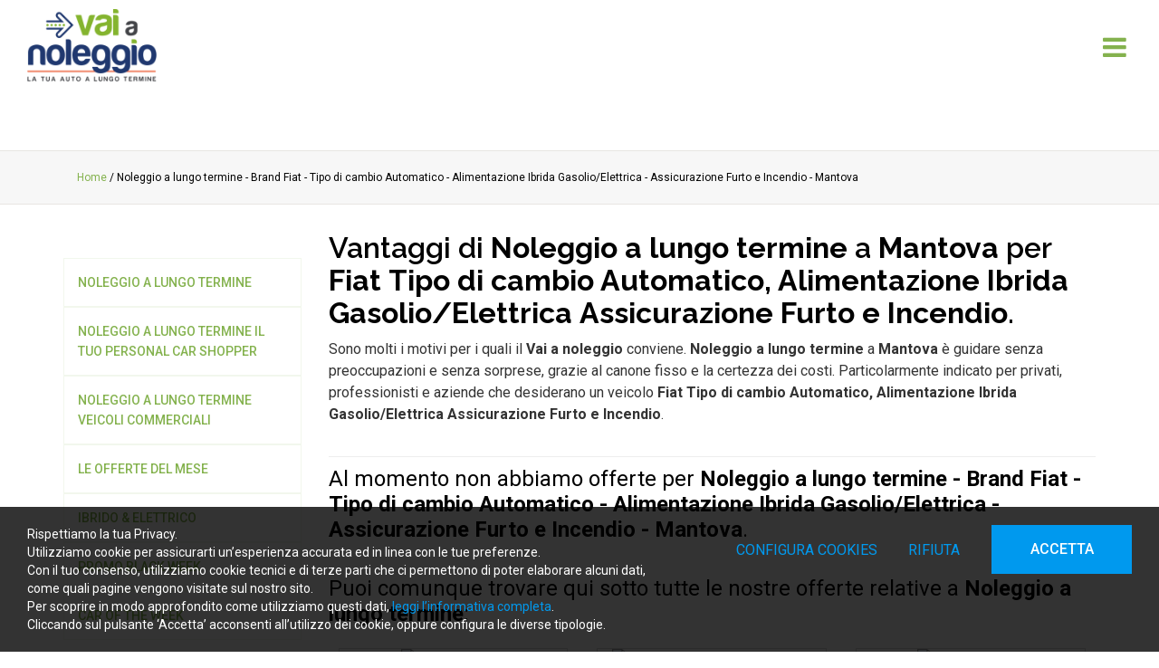

--- FILE ---
content_type: text/html; charset=UTF-8
request_url: https://www.vaianoleggio.it/it/c/noleggio-a-lungo-termine-fiat-automatico-ibrida-gasolioelettrica-assicurazione-furto-e-incendio-mantova
body_size: 10820
content:
	<!doctype html>
	<html>
	<head>
	<meta charset="utf-8">
			<title>I vantaggi a Mantova per Noleggio a lungo termine di Fiat Tipo di cambio Automatico, Alimentazione Ibrida Gasolio/Elettrica Assicurazione Furto e Incendio | Vai a noleggio</title>
		<meta name="description" content="Vai a noleggio offre servizi a Mantova per Noleggio a lungo termine. Scopri i vantaggi per Fiat Tipo di cambio Automatico, Alimentazione Ibrida Gasolio/Elettric" />
	<meta name="keywords" content="Noleggio a lungo termine, Brand Fiat, Tipo di cambio Automatico, Alimentazione Ibrida Gasolio/Elettrica, Assicurazione Furto e Incendio, Mantova" />
	<meta name="robots" content="index, follow" />
	<meta name="googlebot" content="index, follow" />
		<meta name="author" content="Vai a noleggio" />
	<meta name="generator" content="EKRA - WCS v.1.7.5" />
	<meta name="language" content="it" />

	
<meta property="og:type" content="website" />
<meta property="og:title" content="I vantaggi a Mantova per Noleggio a lungo termine di Fiat Tipo di cambio Automatico, Alimentazione Ibrida Gasolio/Elettrica Assicurazione Furto e Incendio" />
<meta property="og:description" content="Vai a noleggio offre servizi a Mantova per Noleggio a lungo termine. Scopri i vantaggi per Fiat Tipo di cambio Automatico, Alimentazione Ibrida Gasolio/Elettric" />
<meta property="og:url" content="https://www.vaianoleggio.it/it/c/noleggio-a-lungo-termine-fiat-automatico-ibrida-gasolioelettrica-assicurazione-furto-e-incendio-mantova" />
<meta property="og:image" content="https://www.vaianoleggio.it/upload/azienda/logo_light/thumb_logo-vaianoleggio.png" />
<meta property="og:image:width" content="161" /> 
<meta property="og:image:height" content="90" />
<meta property="og:image:alt" content="Vai a noleggio" />

<meta name="twitter:card" content="summary">
<meta name="twitter:site" content="@" />
<meta name="twitter:creator" content="@">
<meta name="twitter:url" content="https://www.vaianoleggio.it/it/c/noleggio-a-lungo-termine-fiat-automatico-ibrida-gasolioelettrica-assicurazione-furto-e-incendio-mantova">
<meta name="twitter:image" content="https://www.vaianoleggio.it/upload/azienda/logo_light/thumb_logo-vaianoleggio.png">
<meta name="twitter:title" content="I vantaggi a Mantova per Noleggio a lungo termine di Fiat Tipo di cambio Automatico, Alimentazione Ibrida Gasolio/Elettrica Assicurazione Furto e Incendio">
<meta name="twitter:description" content="Vai a noleggio offre servizi a Mantova per Noleggio a lungo termine. Scopri i vantaggi per Fiat Tipo di cambio Automatico, Alimentazione Ibrida Gasolio/Elettric">

	<meta name="viewport" content="width=device-width,initial-scale=1.0,minimum-scale=1.0,maximum-scale=1.0" />
	<meta name="format-detection" content="telephone=no">
	<meta http-equiv="imagetoolbar" content="no">
	<meta name="SKYPE_TOOLBAR" content="SKYPE_TOOLBAR_PARSER_COMPATIBLE" />

	<link rel="shortcut icon" href="/upload/azienda/logo_light/favicon.ico" type="image/x-icon" />

	
	<link rel="apple-touch-icon" href="/upload/azienda/logo_light/apple-touch-icon.png?r=60773568" />
			<link rel="apple-touch-icon" sizes="57x57" href="/upload/azienda/logo_light/apple-touch-icon-57x57.png?r=18766555" />
			<link rel="apple-touch-icon" sizes="72x72" href="/upload/azienda/logo_light/apple-touch-icon-72x72.png?r=72236834" />
			<link rel="apple-touch-icon" sizes="76x76" href="/upload/azienda/logo_light/apple-touch-icon-76x76.png?r=67236798" />
			<link rel="apple-touch-icon" sizes="114x114" href="/upload/azienda/logo_light/apple-touch-icon-114x114.png?r=71976298" />
			<link rel="apple-touch-icon" sizes="120x120" href="/upload/azienda/logo_light/apple-touch-icon-120x120.png?r=81582413" />
			<link rel="apple-touch-icon" sizes="144x144" href="/upload/azienda/logo_light/apple-touch-icon-144x144.png?r=75351197" />
			<link rel="apple-touch-icon" sizes="152x152" href="/upload/azienda/logo_light/apple-touch-icon-152x152.png?r=9803302" />
			<link rel="apple-touch-icon" sizes="180x180" href="/upload/azienda/logo_light/apple-touch-icon-180x180.png?r=11331398" />

	<link rel="stylesheet" href="https://cdnjs.cloudflare.com/ajax/libs/animate.css/3.1.0/animate.min.css">
	<!--link rel="stylesheet" href="/css/animate.css"-->

	<!--link rel="stylesheet" href="https://maxcdn.bootstrapcdn.com/bootstrap/3.3.7/css/bootstrap.min.css" integrity="sha384-BVYiiSIFeK1dGmJRAkycuHAHRg32OmUcww7on3RYdg4Va+PmSTsz/K68vbdEjh4u" crossorigin="anonymous"-->
	<link rel="stylesheet" href="/css/bootstrap.min.css">

	
		<link rel="stylesheet" href="/css/style.css?1769800375">
		<link rel="stylesheet" href="/css/paragrafi.css?1769800375">

	<link rel="stylesheet" href="https://cdnjs.cloudflare.com/ajax/libs/fancybox/3.3.4/jquery.fancybox.min.css">
	<!--link rel="stylesheet" href="/css/jquery.fancybox.css"-->

	<!--link rel="stylesheet" href="/css/icomoon/styles.css"-->

		<!--link rel="stylesheet" href="/css/shuffle_cantieri.css?1769800375"-->

	<!--link rel="stylesheet" href="/css/chatbox.css?1769800375"-->

			<base href="https://www.vaianoleggio.it/">
	
	<link href="https://maxcdn.bootstrapcdn.com/font-awesome/4.7.0/css/font-awesome.min.css" rel="stylesheet" type="text/css" media="all" />

	
	
	<link rel="stylesheet" href="/css/wcs.css">

	<link rel="stylesheet" href="/css/cookies.css">

	<link rel="stylesheet" href="/css/area-riservata.css?1769800375">

	
	<link rel="stylesheet" href="/css/chatbot.css?1769800375">

	<link rel="stylesheet" href="/css/vanilla-calendar.css?1769800375">

	<link rel="stylesheet" href="/css/custom.css?1769800375">

	
	
			<script>
			window.dataLayer = window.dataLayer || [];
			function gtag(){dataLayer.push(arguments);}

			gtag("consent", "default", {
				"analytics_storage": "denied", 
				"ad_storage": "denied",
				wait_for_update: 1000
			});

			gtag("set", "ads_data_redaction", true);
			</script>
			
<!-- Google tag (gtag.js) -->
<script async src="https://www.googletagmanager.com/gtag/js?id=G-HHFS4F7CR2"></script>
<script>
window.dataLayer = window.dataLayer || [];
function gtag(){dataLayer.push(arguments);}
gtag('js', new Date());
gtag('config', 'G-HHFS4F7CR2', { client_storage: 'none', 'anonymize_ip': true });
gtag('config', 'AW-823273752');
</script>

			<script>
			function deleteCookie(name) {
				document.cookie = name + '=; Path=/; Domain=.vaianoleggio.it; Expires=Thu, 01 Jan 1970 00:00:01 GMT;';
			}
			
			function deleteAllCookies() {
				var cookies = document.cookie.split(";");
				for(var i=0; i < cookies.length; i++) {
					var equals = cookies[i].indexOf("=");
					var name = equals > -1 ? cookies[i].substr(0, equals) : cookies[i];
					
					deleteCookie(name);
				}
				
			}

			function consentGranted(ca, ct, caud, cap) {
				if (ca=="1") consensoCA="granted";
				else consensoCA="denied";

				if (ct=="1") consensoCT="granted";
				else consensoCT="denied";
				consensoCAUD="denied";
					consensoCAP="denied";
				if (ct=="1") consensoFB="grant";
				else consensoFB="revoke";

				gtag("consent", "update", {
					"analytics_storage: ": consensoCA,
					"ad_storage": consensoCT
					
				});
			
				if (ca=="0" || ct=="0" || caud=="0" || cap=="0") {
					deleteAllCookies();
				}
				
				location.reload();
			}
			</script>


	<script type="text/javascript" src="https://maps.googleapis.com/maps/api/js?sensor=false&amp;language=it&amp;libraries=places&amp;key=AIzaSyDVGHuRvudHRfGSo0-fuaMP44HWoy_2ng8"></script>

	
	<script type="text/javascript" src="https://ajax.googleapis.com/ajax/libs/jquery/2.2.0/jquery.min.js"></script>

	<!-- tag per recaptcha enterprise -->
	<link rel="preconnect" href="https://www.google.com">
	<link rel="preconnect" href="https://www.gstatic.com" crossorigin>
</head>
	<body oncopy="">

		

		
	<div id="top">
		<div class="container  container-full">
			<div class="row">
				<div class="col-md-12">
											<a href="/it/" class="top-logo" title="Homepage Vai a noleggio"><img src="/upload/azienda/logo_light/thumb_logo-vaianoleggio.png" alt="Homepage Vai a noleggio"></a>
											<ul class="top-elements">

															<li class="top-icon-menu mob"><a href="javascript:void(0);" title="Menu"><i class="fa fa-bars"></i></a></li>
													</ul>
					
					
<div id="top-menu-container" >
	<div class="container">
		<div class="row">
									<div class="col-md-12">
											<ul class="menu">
					
							<li><a href="/it/"  title="Home">HOME</a>
							</li>
							<li><a href="javascript:void(0);" class="open-menu-sub" title="Noleggio a lungo termine auto">NOLEGGIO A LUNGO TERMINE AUTO</a><a href="javascript:void(0);" class="open-sub" title=""><i class="fa fa-angle-down"></i></a>
								<ul>
										<li><a href="/it/prodotti/noleggio-a-lungo-termine"  title="Tutte le auto">TUTTE LE AUTO</a>
										</li>
										<li><a href="/it/prodotti/ibrido-amp-elettrico"  title="Auto Ibride ed elettriche per te">IBRIDO &amp; ELETTRICO</a>
										</li>
										<li><a href="/it/prodotti/noleggio-a-lungo-termine-per-privati-personal-car-shopper"  title="Noleggio a lungo termine auto per privati ed aziende">PERSONAL CAR SHOPPER</a>
										</li>
										<li><a href="/it/prodotti/le-offerte-del-mese"  title="LE OFFERTE DEL MESE">LE OFFERTE DEL MESE</a>
										</li>
										<li><a href="/it/car-of-the-week&shop=1"  title="CAR OF THE WEEK">CAR OF THE WEEK</a>
										</li>
								</ul>
							</li>
							<li><a href="/it/prodotti/noleggio-a-lungo-termine-veicoli-commerciali"  title="Noleggio veicoli commerciali">NOLEGGIO VEICOLI COMMERCIALI</a>
							</li>
							<li><a href="/it/vantaggi-del-noleggio-a-lungo-termine"  title="Vantaggi del noleggio">VANTAGGI DEL NOLEGGIO</a>
							</li>
							<li><a href="/it/richiedi-un-preventivo"  title="Richiedi un preventivo">RICHIEDI UN PREVENTIVO</a>
							</li>
							<li><a href="/it/contatti"  title="CONTATTACI">CONTATTACI</a>
							</li>
							<li><a href="javascript:void(0);" class="open-menu-sub" title="SOCIAL">I NOSTRI SOCIAL</a><a href="javascript:void(0);" class="open-sub" title=""><i class="fa fa-angle-down"></i></a>
								<ul>
										<li><a href="https://www.facebook.com/vaianoleggio/" target="_blank"  title="FACEBOOK">FACEBOOK</a>
										</li>
										<li><a href="https://www.linkedin.com/company/11338778" target="_blank"  title="LINKEDIN">LINKEDIN</a>
										</li>
										<li><a href="https://www.instagram.com/vaianoleggio.it/" target="_blank"  title="INSTAGRAM">INSTAGRAM</a>
										</li>
										<li><a href="https://www.youtube.com/channel/UCbpDFzy3OMkR9-ktYXS8tSg" target="_blank"  title="YOUTUBE">YOUTUBE</a>
										</li>
								</ul>
							</li>
							<li><a href="/it/ricerca"  title="CERCA">CERCA</a>
							</li>					
											
				</ul>
			</div>
					</div>
	</div>
</div>

					<div class="clear"></div>
				</div>
			</div>
		</div>
	</div>

		<div id="menu-container" style="display: none;">
			
					
				
										
		
									
											<a href="javascript:void(0);" class="close-menu" title=""><i class="fa fa-times"></i></a>
										
											
					<ul class="menu">
						
								<li><a href="/it/"  title="Home">HOME</a>
								</li>
								<li><a href="javascript:void(0);" class="open-menu-sub" title="Noleggio a lungo termine auto">NOLEGGIO A LUNGO TERMINE AUTO</a><a href="javascript:void(0);" class="open-sub" title=""><i class="fa fa-angle-down"></i></a>
									<ul>
											<li><a href="/it/prodotti/noleggio-a-lungo-termine"  title="Tutte le auto">TUTTE LE AUTO</a>
											</li>
											<li><a href="/it/prodotti/ibrido-amp-elettrico"  title="Auto Ibride ed elettriche per te">IBRIDO &amp; ELETTRICO</a>
											</li>
											<li><a href="/it/prodotti/noleggio-a-lungo-termine-per-privati-personal-car-shopper"  title="Noleggio a lungo termine auto per privati ed aziende">PERSONAL CAR SHOPPER</a>
											</li>
											<li><a href="/it/prodotti/le-offerte-del-mese"  title="LE OFFERTE DEL MESE">LE OFFERTE DEL MESE</a>
											</li>
											<li><a href="/it/car-of-the-week&shop=1"  title="CAR OF THE WEEK">CAR OF THE WEEK</a>
											</li>
									</ul>
								</li>
								<li><a href="/it/prodotti/noleggio-a-lungo-termine-veicoli-commerciali"  title="Noleggio veicoli commerciali">NOLEGGIO VEICOLI COMMERCIALI</a>
								</li>
								<li><a href="/it/vantaggi-del-noleggio-a-lungo-termine"  title="Vantaggi del noleggio">VANTAGGI DEL NOLEGGIO</a>
								</li>
								<li><a href="/it/richiedi-un-preventivo"  title="Richiedi un preventivo">RICHIEDI UN PREVENTIVO</a>
								</li>
								<li><a href="/it/contatti"  title="CONTATTACI">CONTATTACI</a>
								</li>
								<li><a href="javascript:void(0);" class="open-menu-sub" title="SOCIAL">I NOSTRI SOCIAL</a><a href="javascript:void(0);" class="open-sub" title=""><i class="fa fa-angle-down"></i></a>
									<ul>
											<li><a href="https://www.facebook.com/vaianoleggio/" target="_blank"  title="FACEBOOK">FACEBOOK</a>
											</li>
											<li><a href="https://www.linkedin.com/company/11338778" target="_blank"  title="LINKEDIN">LINKEDIN</a>
											</li>
											<li><a href="https://www.instagram.com/vaianoleggio.it/" target="_blank"  title="INSTAGRAM">INSTAGRAM</a>
											</li>
											<li><a href="https://www.youtube.com/channel/UCbpDFzy3OMkR9-ktYXS8tSg" target="_blank"  title="YOUTUBE">YOUTUBE</a>
											</li>
									</ul>
								</li>
								<li><a href="/it/ricerca"  title="CERCA">CERCA</a>
								</li>						
					</ul>
						
					
								
						
		</div>
	
			<div class="tpl-3-header">
				<div class="container-full">
					<div class="slideshow">
							<div class="item image">
								<div class="caption-container">
									<div class="caption left-caption">
										
										
										
									</div>
								</div>
								<div class="filter"></div>
								
	<picture>
		<source media="(max-width: 767px)" srcset="/upload/slideshow/27/s_skyline-mn-1920x250.jpg">
		<source media="(max-width: 1199px)" srcset="/upload/slideshow/27/t_skyline-mn-1920x250.jpg">
	<img loading="lazy" src="/upload/slideshow/27/d_skyline-mn-1920x250.jpg" alt="skyline mn 1920x250" title="Skyline mn 1920x250">
	</picture>
							</div>
					</div>
				</div>
			</div><div class="container-full">
	<div class="breadcrumbs"> <!-- fino a che non si aggiornano i css deve restare cosi -->
		<div class="container">
						
			<div class="row">
				<div class="col-md-12">

					
					<a href="/it/" title="Homepage | Vai a noleggio">Home</a> / 
					
										
					Noleggio a lungo termine - Brand Fiat - Tipo di cambio Automatico - Alimentazione Ibrida Gasolio/Elettrica - Assicurazione Furto e Incendio - Mantova					
				</div>
			</div>
		</div>
	</div>
</div>	
	<div class="container">
		<div class="row">
			<div class="col-md-9 col-sm-push-3">
				<div class="blk-txt">
					
					<h1 class="titolo1">Vantaggi di <strong>Noleggio a lungo termine</strong> a <strong>Mantova</strong> per <strong>Fiat</strong> <strong>Tipo di cambio Automatico, Alimentazione Ibrida Gasolio/Elettrica</strong> <strong>Assicurazione Furto e Incendio</strong>.</h1>										
					<p>Sono molti i motivi per i quali il <strong>Vai a noleggio</strong> conviene. <strong>Noleggio a lungo termine</strong> a <strong>Mantova</strong> è guidare senza preoccupazioni e senza sorprese, grazie al canone fisso e la certezza dei costi. Particolarmente indicato per privati, professionisti e aziende che desiderano un veicolo <strong>Fiat</strong>&nbsp;<strong>Tipo di cambio Automatico, Alimentazione Ibrida Gasolio/Elettrica</strong>&nbsp;<strong>Assicurazione Furto e Incendio</strong>.</p>					<br>
				</div>

				<div class="clear"></div>
				
				<hr>
				
						<div class="blk-txt">
							<span class="titolo2" style="font-weight: 400 !important;">Al momento non abbiamo offerte per <strong>Noleggio a lungo termine - Brand Fiat - Tipo di cambio Automatico - Alimentazione Ibrida Gasolio/Elettrica - Assicurazione Furto e Incendio - Mantova</strong>.</span><br/>
							<span class="titolo2" style="font-weight: 400 !important;">Puoi comunque trovare qui sotto tutte le nostre offerte relative a <strong>Noleggio a lungo termine</strong>:</span>
						</div>						
						<ul class="elenco-prodotti col4 ">
															<li>
									<div class="item">
										<div class="img-container">
																						<a href="/it/prodotti/93-95-tesla-model-s-copia" title="">
												<!--img src="" alt=""/-->
												
	<picture>
		<source media="(max-width: 767px)" srcset="/upload/catalogo/95/elenco_s_Tesla-model-3.jpg">
		<source media="(max-width: 1199px)" srcset="/upload/catalogo/95/elenco_t_Tesla-model-3.jpg">
	<img loading="lazy" src="/upload/catalogo/95/elenco_d_Tesla-model-3.jpg" alt="Tesla model 3" title="Tesla model 3">
	</picture>											</a>
										</div>

										<div class="txt-container">
											<div class="txt">
												<!--a href="#" class="brand">
													<img src="" />
												</a-->
												<span class="marca">
																										
	<picture>
		<source media="(max-width: 767px)" srcset="/upload/gestione_brand/30/elenco_s_Tesla.jpg">
		<source media="(max-width: 1199px)" srcset="/upload/gestione_brand/30/elenco_t_Tesla.jpg">
	<img loading="lazy" src="/upload/gestione_brand/30/elenco_d_Tesla.jpg" alt="Tesla" title="Tesla">
	</picture>												</span>
												<br />

												<a href="/it/prodotti/93-95-tesla-model-s-copia" title="TESLA MODEL 3" class="nome-prodotto">
													TESLA MODEL 3	
												</a>
												I prezzi specificati sono da intendersi con IVA Esclusa											</div>
																							<div class="varianti"><div class="clear"></div></div>
																						
											<div class="clear"></div>
										
											<div class="btn-container">
												<a href="/it/prodotti/93-95-tesla-model-s-copia" class="btn" title="TESLA MODEL 3">
													Vedi il prodotto &nbsp;<i class="fa fa-angle-right"></i>
												</a>
											</div>
										</div>

										<div class="clear"></div>
									</div>
								</li>
																<li>
									<div class="item">
										<div class="img-container">
																						<a href="/it/prodotti/111-113-audi-q3" title="">
												<!--img src="" alt=""/-->
												
	<picture>
		<source media="(max-width: 767px)" srcset="/upload/catalogo/113/elenco_s_Audi-Q3_2026-01-08_10-44-20.jpg">
		<source media="(max-width: 1199px)" srcset="/upload/catalogo/113/elenco_t_Audi-Q3_2026-01-08_10-44-20.jpg">
	<img loading="lazy" src="/upload/catalogo/113/elenco_d_Audi-Q3_2026-01-08_10-44-20.jpg" alt="Audi Q3 2026 01 08 10 44 20" title="Audi Q3 2026 01 08 10 44 20">
	</picture>											</a>
										</div>

										<div class="txt-container">
											<div class="txt">
												<!--a href="#" class="brand">
													<img src="" />
												</a-->
												<span class="marca">
																										
	<picture>
		<source media="(max-width: 767px)" srcset="/upload/gestione_brand/4/elenco_s_Audi.png">
		<source media="(max-width: 1199px)" srcset="/upload/gestione_brand/4/elenco_t_Audi.png">
	<img loading="lazy" src="/upload/gestione_brand/4/elenco_d_Audi.png" alt="Audi" title="Audi">
	</picture>												</span>
												<br />

												<a href="/it/prodotti/111-113-audi-q3" title="AUDI Q3" class="nome-prodotto">
													AUDI Q3	
												</a>
												I prezzi specificati sono da intendersi con IVA Esclusa											</div>
																							<div class="varianti"><div class="clear"></div></div>
																						
											<div class="clear"></div>
										
											<div class="btn-container">
												<a href="/it/prodotti/111-113-audi-q3" class="btn" title="AUDI Q3">
													Vedi il prodotto &nbsp;<i class="fa fa-angle-right"></i>
												</a>
											</div>
										</div>

										<div class="clear"></div>
									</div>
								</li>
																<li>
									<div class="item">
										<div class="img-container">
																						<a href="/it/prodotti/138-140-hyundai-bayon" title="">
												<!--img src="" alt=""/-->
												
	<picture>
		<source media="(max-width: 767px)" srcset="/upload/catalogo/140/elenco_s_Hyundai-Bayon.jpg">
		<source media="(max-width: 1199px)" srcset="/upload/catalogo/140/elenco_t_Hyundai-Bayon.jpg">
	<img loading="lazy" src="/upload/catalogo/140/elenco_d_Hyundai-Bayon.jpg" alt="Hyundai Bayon" title="Hyundai Bayon">
	</picture>											</a>
										</div>

										<div class="txt-container">
											<div class="txt">
												<!--a href="#" class="brand">
													<img src="" />
												</a-->
												<span class="marca">
																										
	<picture>
		<source media="(max-width: 767px)" srcset="/upload/gestione_brand/12/elenco_s_Hyundai.jpg">
		<source media="(max-width: 1199px)" srcset="/upload/gestione_brand/12/elenco_t_Hyundai.jpg">
	<img loading="lazy" src="/upload/gestione_brand/12/elenco_d_Hyundai.jpg" alt="Hyundai" title="Hyundai">
	</picture>												</span>
												<br />

												<a href="/it/prodotti/138-140-hyundai-bayon" title="Hyundai Bayon" class="nome-prodotto">
													Hyundai Bayon	
												</a>
												I prezzi sono da intendersi IVA Esclusa											</div>
																							<div class="varianti"><div class="clear"></div></div>
																						
											<div class="clear"></div>
										
											<div class="btn-container">
												<a href="/it/prodotti/138-140-hyundai-bayon" class="btn" title="Hyundai Bayon">
													Vedi il prodotto &nbsp;<i class="fa fa-angle-right"></i>
												</a>
											</div>
										</div>

										<div class="clear"></div>
									</div>
								</li>
																<li>
									<div class="item">
										<div class="img-container">
																						<a href="/it/prodotti/2-2-audi-a1" title="">
												<!--img src="" alt=""/-->
												
	<picture>
		<source media="(max-width: 767px)" srcset="/upload/catalogo/2/elenco_s_Audi-A1_2022-07-04_10-45-10.jpg">
		<source media="(max-width: 1199px)" srcset="/upload/catalogo/2/elenco_t_Audi-A1_2022-07-04_10-45-10.jpg">
	<img loading="lazy" src="/upload/catalogo/2/elenco_d_Audi-A1_2022-07-04_10-45-10.jpg" alt="Audi A1 2022 07 04 10 45 10" title="Audi A1 2022 07 04 10 45 10">
	</picture>											</a>
										</div>

										<div class="txt-container">
											<div class="txt">
												<!--a href="#" class="brand">
													<img src="" />
												</a-->
												<span class="marca">
																										
	<picture>
		<source media="(max-width: 767px)" srcset="/upload/gestione_brand/4/elenco_s_Audi.png">
		<source media="(max-width: 1199px)" srcset="/upload/gestione_brand/4/elenco_t_Audi.png">
	<img loading="lazy" src="/upload/gestione_brand/4/elenco_d_Audi.png" alt="Audi" title="Audi">
	</picture>												</span>
												<br />

												<a href="/it/prodotti/2-2-audi-a1" title="AUDI A1" class="nome-prodotto">
													AUDI A1	
												</a>
												I prezzi specificati sono da intendersi con IVA Esclusa											</div>
																							<div class="varianti"><div class="clear"></div></div>
																						
											<div class="clear"></div>
										
											<div class="btn-container">
												<a href="/it/prodotti/2-2-audi-a1" class="btn" title="AUDI A1">
													Vedi il prodotto &nbsp;<i class="fa fa-angle-right"></i>
												</a>
											</div>
										</div>

										<div class="clear"></div>
									</div>
								</li>
																<li>
									<div class="item">
										<div class="img-container">
																						<a href="/it/prodotti/3-3-bmw-320" title="">
												<!--img src="" alt=""/-->
												
	<picture>
		<source media="(max-width: 767px)" srcset="/upload/catalogo/3/elenco_s_Bmw-Serie-3-sw.jpg">
		<source media="(max-width: 1199px)" srcset="/upload/catalogo/3/elenco_t_Bmw-Serie-3-sw.jpg">
	<img loading="lazy" src="/upload/catalogo/3/elenco_d_Bmw-Serie-3-sw.jpg" alt="Bmw Serie 3 sw" title="Bmw Serie 3 sw">
	</picture>											</a>
										</div>

										<div class="txt-container">
											<div class="txt">
												<!--a href="#" class="brand">
													<img src="" />
												</a-->
												<span class="marca">
																										
	<picture>
		<source media="(max-width: 767px)" srcset="/upload/gestione_brand/2/elenco_s_BMW.png">
		<source media="(max-width: 1199px)" srcset="/upload/gestione_brand/2/elenco_t_BMW.png">
	<img loading="lazy" src="/upload/gestione_brand/2/elenco_d_BMW.png" alt="BMW" title="BMW">
	</picture>												</span>
												<br />

												<a href="/it/prodotti/3-3-bmw-320" title="BMW 320" class="nome-prodotto">
													BMW 320	
												</a>
												I prezzi specificati sono da intendersi con IVA Esclusa											</div>
																							<div class="varianti"><div class="clear"></div></div>
																						
											<div class="clear"></div>
										
											<div class="btn-container">
												<a href="/it/prodotti/3-3-bmw-320" class="btn" title="BMW 320">
													Vedi il prodotto &nbsp;<i class="fa fa-angle-right"></i>
												</a>
											</div>
										</div>

										<div class="clear"></div>
									</div>
								</li>
																<li>
									<div class="item">
										<div class="img-container">
																						<a href="/it/prodotti/14-15-alfa-romeo-stelvio" title="">
												<!--img src="" alt=""/-->
												
	<picture>
		<source media="(max-width: 767px)" srcset="/upload/catalogo/15/elenco_s_Alfa-Romeo-Stelvio_2022-07-04_10-33-53.jpg">
		<source media="(max-width: 1199px)" srcset="/upload/catalogo/15/elenco_t_Alfa-Romeo-Stelvio_2022-07-04_10-33-53.jpg">
	<img loading="lazy" src="/upload/catalogo/15/elenco_d_Alfa-Romeo-Stelvio_2022-07-04_10-33-53.jpg" alt="Alfa Romeo Stelvio 2022 07 04 10 33 53" title="Alfa Romeo Stelvio 2022 07 04 10 33 53">
	</picture>											</a>
										</div>

										<div class="txt-container">
											<div class="txt">
												<!--a href="#" class="brand">
													<img src="" />
												</a-->
												<span class="marca">
																										
	<picture>
		<source media="(max-width: 767px)" srcset="/upload/gestione_brand/10/elenco_s_Alfa-Romeo.jpg">
		<source media="(max-width: 1199px)" srcset="/upload/gestione_brand/10/elenco_t_Alfa-Romeo.jpg">
	<img loading="lazy" src="/upload/gestione_brand/10/elenco_d_Alfa-Romeo.jpg" alt="Alfa Romeo" title="Alfa Romeo">
	</picture>												</span>
												<br />

												<a href="/it/prodotti/14-15-alfa-romeo-stelvio" title="ALFA ROMEO STELVIO" class="nome-prodotto">
													ALFA ROMEO STELVIO	
												</a>
												I prezzi specificati sono da intendersi con IVA Esclusa											</div>
																							<div class="varianti"><div class="clear"></div></div>
																						
											<div class="clear"></div>
										
											<div class="btn-container">
												<a href="/it/prodotti/14-15-alfa-romeo-stelvio" class="btn" title="ALFA ROMEO STELVIO">
													Vedi il prodotto &nbsp;<i class="fa fa-angle-right"></i>
												</a>
											</div>
										</div>

										<div class="clear"></div>
									</div>
								</li>
																<li>
									<div class="item">
										<div class="img-container">
																						<a href="/it/prodotti/16-17-audi-a3" title="">
												<!--img src="" alt=""/-->
												
	<picture>
		<source media="(max-width: 767px)" srcset="/upload/catalogo/17/elenco_s_Audi-A3_2022-07-04_11-30-25.jpg">
		<source media="(max-width: 1199px)" srcset="/upload/catalogo/17/elenco_t_Audi-A3_2022-07-04_11-30-25.jpg">
	<img loading="lazy" src="/upload/catalogo/17/elenco_d_Audi-A3_2022-07-04_11-30-25.jpg" alt="Audi A3 2022 07 04 11 30 25" title="Audi A3 2022 07 04 11 30 25">
	</picture>											</a>
										</div>

										<div class="txt-container">
											<div class="txt">
												<!--a href="#" class="brand">
													<img src="" />
												</a-->
												<span class="marca">
																										
	<picture>
		<source media="(max-width: 767px)" srcset="/upload/gestione_brand/4/elenco_s_Audi.png">
		<source media="(max-width: 1199px)" srcset="/upload/gestione_brand/4/elenco_t_Audi.png">
	<img loading="lazy" src="/upload/gestione_brand/4/elenco_d_Audi.png" alt="Audi" title="Audi">
	</picture>												</span>
												<br />

												<a href="/it/prodotti/16-17-audi-a3" title="AUDI A3" class="nome-prodotto">
													AUDI A3	
												</a>
												I prezzi specificati sono da intendersi con IVA Esclusa											</div>
																							<div class="varianti"><div class="clear"></div></div>
																						
											<div class="clear"></div>
										
											<div class="btn-container">
												<a href="/it/prodotti/16-17-audi-a3" class="btn" title="AUDI A3">
													Vedi il prodotto &nbsp;<i class="fa fa-angle-right"></i>
												</a>
											</div>
										</div>

										<div class="clear"></div>
									</div>
								</li>
																<li>
									<div class="item">
										<div class="img-container">
																						<a href="/it/prodotti/18-19-audi-q2" title="">
												<!--img src="" alt=""/-->
												
	<picture>
		<source media="(max-width: 767px)" srcset="/upload/catalogo/19/elenco_s_Audi-Q2_2020-02-10_11-03-17.jpg">
		<source media="(max-width: 1199px)" srcset="/upload/catalogo/19/elenco_t_Audi-Q2_2020-02-10_11-03-17.jpg">
	<img loading="lazy" src="/upload/catalogo/19/elenco_d_Audi-Q2_2020-02-10_11-03-17.jpg" alt="Audi Q2 2020 02 10 11 03 17" title="Audi Q2 2020 02 10 11 03 17">
	</picture>											</a>
										</div>

										<div class="txt-container">
											<div class="txt">
												<!--a href="#" class="brand">
													<img src="" />
												</a-->
												<span class="marca">
																										
	<picture>
		<source media="(max-width: 767px)" srcset="/upload/gestione_brand/4/elenco_s_Audi.png">
		<source media="(max-width: 1199px)" srcset="/upload/gestione_brand/4/elenco_t_Audi.png">
	<img loading="lazy" src="/upload/gestione_brand/4/elenco_d_Audi.png" alt="Audi" title="Audi">
	</picture>												</span>
												<br />

												<a href="/it/prodotti/18-19-audi-q2" title="AUDI Q2" class="nome-prodotto">
													AUDI Q2	
												</a>
												I prezzi specificati sono da intendersi con IVA Esclusa											</div>
																							<div class="varianti"><div class="clear"></div></div>
																						
											<div class="clear"></div>
										
											<div class="btn-container">
												<a href="/it/prodotti/18-19-audi-q2" class="btn" title="AUDI Q2">
													Vedi il prodotto &nbsp;<i class="fa fa-angle-right"></i>
												</a>
											</div>
										</div>

										<div class="clear"></div>
									</div>
								</li>
															<div class="clear"></div>
						</ul>
						<div class="clear"></div>

						<div class="blk-btn align-right">
							<a href="/it/prodotti/noleggio-a-lungo-termine" class="medie-btn" title="">MOSTRA TUTTI I PRODOTTI</a>
						</div>
						<hr>
						<div class="clear"><br></div>
					
			</div>

			<div class="col-md-3 col-sm-pull-9">
				<div class="titolo-categoria">
					<div class="row">
						<div class="col-md-12">
							<br />
															<ul class="sidebar-products level1">
																			<li>
											<a href="/it/prodotti/noleggio-a-lungo-termine" class="active" title="Noleggio a lungo termine">
												Noleggio a lungo termine											</a>
											
																					</li>
																			<li>
											<a href="/it/prodotti/noleggio-a-lungo-termine-per-privati-personal-car-shopper" class="" title="Noleggio a lungo termine Il tuo Personal Car Shopper">
												Noleggio a lungo termine Il tuo Personal Car Shopper											</a>
											
																					</li>
																			<li>
											<a href="/it/prodotti/noleggio-a-lungo-termine-veicoli-commerciali" class="" title="Noleggio a lungo termine veicoli commerciali">
												Noleggio a lungo termine veicoli commerciali											</a>
											
																					</li>
																			<li>
											<a href="/it/prodotti/le-offerte-del-mese" class="" title="Le offerte del mese">
												Le offerte del mese											</a>
											
																					</li>
																			<li>
											<a href="/it/prodotti/ibrido-amp-elettrico" class="" title="Ibrido &amp; Elettrico">
												Ibrido &amp; Elettrico											</a>
											
																					</li>
																			<li>
											<a href="/it/prodotti/promo-black-friday" class="" title="Promo Black Week">
												Promo Black Week											</a>
											
																					</li>
																			<li>
											<a href="/it/prodotti/car-of-the-week" class="" title="Car Of The Week">
												Car Of The Week											</a>
											
																					</li>
																	</ul>

								<div class="clear"></div>
							
						</div>
					</div>
				</div>
			</div>

		</div>
	</div> 
	<!-- end 'container' -->
<div class="container-full">
		
		<div class="footer-container">
			<div class="container">
				<div class="row">
					<div class="col-xs-12 col-sm-6 col-md-3">
						<div class="container-logo-footer">
							<img src="/../upload/azienda/logo_dark/thumb_logo-vaianoleggio-bianco.png" class="logo-footer" alt="Vai a noleggio" title="Vai a noleggio"><br> <!--width="234" height="auto"-->
						</div>
						
						<p>
															
																	<strong>Vai a noleggio</strong><br>
																
								Via Parigi, 30/B<br>46047 Porto Mantovano (Mantova) - Italia								<br>
								T 800 123737<br>																								E-mail <a href="mailto:info@vaianoleggio.it">info@vaianoleggio.it</a><br>																
								Partita IVA / Codice Fiscale: 02093290209<br>								
																																						
														
														
							<br><br>
						</p>
					</div>

					
						<div class="col-xs-12 col-sm-6 col-md-3">
							<span class="titolo-menu-footer">MENU</span>
							<ul class="menu-list">
										<li><a href="/it/nlt-furgoni-mantova"  title="Come funziona il noleggio a lungo termine">Come funziona il noleggio a lungo termine</a></li>
										<li><a href="/it/vantaggi-del-noleggio-a-lungo-termine"  title="Vantaggi del noleggio a lungo termine">Vantaggi del noleggio a lungo termine</a></li>
										<li><a href="/it/noleggio-lungo-termine-con-permuta"  title="Noleggio a lungo termine con permuta">Noleggio a lungo termine con permuta</a></li>
										<li><a href="/it/prodotti/noleggio-a-lungo-termine-per-privati-personal-car-shopper"  title="Noleggio a lungo termine per privati">Noleggio a lungo termine per privati</a></li>
										<li><a href="/it/noleggio-a-lungo-termine-veicoli-commerciali"  title="Noleggio a lungo termine veicoli commerciali">Noleggio a lungo termine veicoli commerciali</a></li>
										<li><a href="/it/guida-al-noleggio-a-lungo-termine"  title="Guida al noleggio a lungo termine">Guida al noleggio a lungo termine</a></li>
										<li><a href="/it/prodotti/noleggio-a-lungo-termine"  title="Noleggio a lungo termine">Noleggio a lungo termine</a></li>
										<li><a href="/it/prodotti/noleggio-a-lungo-termine-per-privati-personal-car-shopper"  title="Noleggio a lungo termine per privati">Noleggio a lungo termine per privati</a></li>
										<li><a href="/it/prodotti/noleggio-a-lungo-termine-veicoli-commerciali"  title="Noleggio a lungo termine veicoli commerciali">Noleggio a lungo termine veicoli commerciali</a></li>
										<li><a href="/it/prodotti/le-offerte-del-mese"  title="Le offerte del mese">Le offerte del mese</a></li>
							</ul>
						</div>					
					<div class="clear mob"></div>
					
					
						<div class="col-xs-12 col-sm-6 col-md-3">
							<span class="titolo-menu-footer">SERVIZI</span>
							<ul class="menu-list">
										<li><a href="/it/domande-frequenti"  title="FAQ">FAQ</a></li>
										<li><a href="/it/news"  title="NEWS">NEWS</a></li>
										<li><a href="/it/contatti"  title="CONTATTI">CONTATTI</a></li>
							</ul>
								<span class="titolo-menu-footer">SOCIAL</span>
								<ul class="footer-social"><li><a href="https://www.facebook.com/vaianoleggio/" target="_blank" title="Facebook"><i class="fa fa-facebook"></i></a></li> &nbsp;<li><a href="https://www.instagram.com/vaianoleggio.it/" target="_blank" title="Instagram"><i class="fa fa-instagram"></i></a></li> &nbsp;<li><a href="https://www.youtube.com/channel/UCbpDFzy3OMkR9-ktYXS8tSg" target="_blank" title="Youtube"><i class="fa fa-youtube"></i></a></li> &nbsp;<li><a href="https://www.linkedin.com/company/11338778" target="_blank" title="Linkedin"><i class="fa fa-linkedin"></i></a></li> &nbsp;
								</ul><br/>
						</div>					

					<div class="col-xs-12 col-sm-6 col-md-3">
						
	<span class="titolo-menu-footer">LE NOSTRE SEDI</span>
	<ul class="menu-list">
		<li><a href="https://www.vaianoleggio.it/it/g/noleggio-a-lungo-termine-per-privati-mantova" title="Noleggio a lungo termine Mantova">Noleggio a lungo termine Mantova</a></li>
		<li><a href="https://www.vaianoleggio.it/it/g/noleggio-a-lungo-termine-bologna" title="Noleggio a lungo termine Bologna">Noleggio a lungo termine Bologna</a></li>
		<li><a href="https://www.vaianoleggio.it/it/g/noleggio-a-lungo-termine-verona" title="Noleggio a lungo termine Verona">Noleggio a lungo termine Verona</a></li>
		<li><a href="https://www.vaianoleggio.it/it/g/noleggio-a-lungo-termine-reggio-emilia" title="Noleggio a lungo termine Reggio Emilia">Noleggio a lungo termine Reggio Emilia</a></li>
		<li><a href="https://www.vaianoleggio.it/it/g/noleggio-a-lungo-termine-modena" title="Noleggio a lungo termine Modena">Noleggio a lungo termine Modena</a></li>
	</ul>


<!--Start of Tawk.to Script-->
<script type="text/javascript">
var Tawk_API=Tawk_API||{}, Tawk_LoadStart=new Date();
(function(){
var s1=document.createElement("script"),s0=document.getElementsByTagName("script")[0];
s1.async=true;
s1.src='https://embed.tawk.to/585a47d11aad88339017ef4e/default';
s1.charset='UTF-8';
s1.setAttribute('crossorigin','*');
s0.parentNode.insertBefore(s1,s0);
})();
</script>
<!--End of Tawk.to Script-->

					</div>
				
				</div>
			</div>
		</div>
		
	<div class="copyright">
		
		<a href="javascript:void(0);" id="scroll-top" title="Scroll Top"><i class="fa fa-arrow-up"></i></a>
		
		<div class="container">
			<div class="row">
				<div class="col-md-12">
					<div class="blk-txt">
						<p>&copy; 2026 <strong>Vai a noleggio</strong> 
						
						<span class="desk-inline"> - </span> <span class="mob"><br></span>Tutti i diritti riservati						
						<span class="desk-inline"> - </span> <span class="mob"><br></span><a href="/it/privacy-policy"  title="Privacy Policy">Privacy Policy</a> | <a href="/it/cookies-policy"  title="Cookies Policy">Cookies Policy</a> | <a href="/it/sitemap"  title="Sitemap">Sitemap</a>						
						
							<span class="desk-inline"> | </span> <span class="mob"><br></span> 
							<a rel="nofollow" href="http://www.ekra.it/" target="_blank" class="ekra" title="powered by Ekra S.r.l.">
							powered by
							<img src="/img/ekra.svg" class="svg-inject" /></a>	
						
												
						</p>
					</div>
				</div>
			</div>
		</div>
	</div>
</div>

	
<div id="full-filter"></div>

<div class="cookies-bar" style="">
	<div class="info-cookies-bar">
		<p>
	Rispettiamo la tua Privacy.<br/>
	Utilizziamo cookie per assicurarti un’esperienza accurata ed in linea con le tue preferenze.<br/>
	Con il tuo consenso, utilizziamo cookie tecnici e di terze parti che ci permettono di poter elaborare alcuni dati, come quali pagine vengono visitate sul nostro sito.<br/>
	Per scoprire in modo approfondito come utilizziamo questi dati, <a href="/it/cookies-policy" title="Cookies Policy">leggi l’informativa completa</a>.<br/>
	Cliccando sul pulsante ‘Accetta’ acconsenti all’utilizzo dei cookie, oppure configura le diverse tipologie.</p>
	</div>
	
	<div class="btns-cookies-bar">
		<a href="javascript:void(0);" class="btn-cookies-underline" id="open_modal_cookie" title="Configura cookies">Configura cookies</a>
		<a href="javascript:void(0);" class="btn-cookies-underline" id="cookies-denied" title="Rifiuta">Rifiuta</a>
	</div>
	<div class="btn-cookies-bar"><a href="javascript:void(0);" class="btn-cookies-accept" id="cookies-accept" title="Accetta">Accetta</a></div>
	<div class="clear"></div>
</div>
	

<div class="modal-cookies-container">
	<div class="modal-cookies-content">
		
		<div class="modal-cookies-header">
			<a href="javascript:void(0);" title="" class="close-modal-cookies" id="close-modal-cookie">x</a>
			<div class="title-modal-cookies-header">Centro preferenza privacy</div>
			<div class="clear"></div>
		</div>
		
		<ul class="cookies-tabs">
			<li class="tab">
				<input id="tab1" type="radio" name="tabs" checked="checked"/>
				<label for="tab1" >Informazioni generali</label>
				<div class="content" id="tab-content1">
					<h3>Informazioni generali</h3>
					<p>
	Durante la navigazione, i siti Web ricevono informazioni tramite i cookie degli utenti.<br/>
	I cookie utilizzati permettono al sito di funzionare secondo le tue aspettative. In questo modo, potrai avere un’esperienza ottimale e personalizzata.<br/>
	In questa schermata potrai scegliere a quali cookie acconsentire, utilizzando il cursore “attivo/inattivo” presente in ogni sezione.<br/>
	Ti informiamo che il blocco di alcuni cookie potrebbe avere un impatto negativo sulla tua esperienza all’interno del nostro sito.<br/>
	Per maggiori informazioni consulta la pagina <a href="/it/cookies-policy" title="Cookies Policy">cookies policy</a>.<br/>
	Per rifiutare tutti i cookies non necessari clicca <a href="javascript:void(0);" id="modal-cookies-denied" title="Rifiuta tutti">qui</a>.</p>
				</div>
			</li>
			<li class="tab">
				<input id="tab2" type="radio" name="tabs"/>
				<label for="tab2" >Cookies funzionali di navigazione</label>
				<div class="content" id="tab-content2">
					<div class="switch-container">
						<p><strong>Sempre attivo</strong></p>
					</div>
					<h3>Cookies funzionali di navigazione</h3>
					<p>
	Questi Cookie sono strettamente correlati alla navigazione all'interno del Sito e garantiscono la normale navigazione all'interno dello stesso.<br/>
	Consentono di mantenere traccia delle preferenze relative alla selezione della lingua o alla dimensione del carattere utilizzato, ma anche di preservare il login all’area riservata.<br/>
	Questi cookie sono anche utilizzati a fini statistici per migliorare il servizio e la fruibilità del Sito.</p>
				</div>
			</li>
			<li class="tab">
				<input id="tab3" type="radio" name="tabs"/>
				<label for="tab3" >Cookie di analisi</label>
				<div class="content" id="tab-content3">
					<h3>Cookie di analisi</h3>
					<p>
	Si tratta di Cookie utilizzati esclusivamente per fini statistici, che raccolgono informazioni in forma aggregata ed anonima per analizzare le visite e il percorso di navigazione sul Sito da parte degli utenti.<br/>
	Consentono di monitorare l’utilizzo del sito Web, generare report e quindi ottimizzare le performance del sito.<br/>
	Rientrano in questa categoria i Cookie di Google Analytics.<br/></p>
					<div class="switch">
						<div class="switch-container">
							<input id="ca" type="checkbox" class="switch" >
						</div>
					</div>
				</div>
			</li>
			<!--li class="tab">
				<input id="tab4" type="radio" name="tabs"/>
				<label for="tab4">Cookie funzionali</label>
				<div class="content" id="tab-content4">
					<h3>Cookie funzionali</h3>
					<p>La nostra società utilizza inoltre cookie funzionali per registrare informazioni sulle scelte dell’utente e per consentire una personalizzazione del Sito; ad esempio, per ricordare la lingua utilizzata, l’area geografica prescelta. Questi cookie possono essere installati dalla nostra società o da Terze parti. In caso di disabilitazione di questi cookie, la qualità e l’esperienza di navigazione potrebbe non essere soddisfacente.</p>
					<div class="switch">
						<div class="switch-container">
							<input id="s4" type="checkbox" class="switch">
						</div>
					</div>
				</div>
			</li-->
			<li class="tab">
				<input id="tab5" type="radio" name="tabs"/>
				<label for="tab5" >Cookie di targeting e pubblicità</label>
				<div class="content" id="tab-content5">
					<h3>Cookie di targeting e pubblicità</h3>
					<p>
		Si tratta, in questo caso, di Cookie indirizzati alla personalizzazione di messaggi promozionali e pubblicità in base alle preferenze degli utenti.<br/>
		Questi cookie permettono, inoltre, di misurare le prestazioni degli stessi annunci, oltre che verificare le diverse interazioni degli utenti con i suddetti.<br/>
		Sono gestiti da terze parti per migliorare l’esperienza sul web e sul nostro sito e fornire servizi personalizzati.<br/></p>
					<div class="switch">
						<div class="switch-container">
							<input id="ct" type="checkbox" class="switch" >
						</div>
					</div>
				</div>
			</li>
			<!--li class="tab">
				<input id="tab6" type="radio" name="tabs"/>
				<label for="tab6">Cookie dei social media</label>
				<div class="content" id="tab-content6">
					<h3>Cookie dei social media</h3>
					<p>Questi cookie sono installati da social media per consentire la condivisione dei contenuti del presente Sito. Essi sono in grado di monitorare la navigazione compiuta anche in altri siti e creano un profilo dell’utente sulla base dei suoi interessi. Ciò potrebbe avere un impatto sul contenuto e messaggi visualizzati sugli altri siti visitati. Se non si accettano questi cookie, non sarà possibile utilizzare o visualizzare questi strumenti di condivisione. Anche in questo caso, per l’installazione e l’uso di tali cookie occorre il consenso dell’utente.</p>
					<div class="switch">
						<div class="switch-container">
							<input id="s6" type="checkbox" class="switch">
						</div>
					</div>
				</div>
			</li-->
			<!--li class="tab">
				<input id="tab7" type="radio" name="tabs"/>
				<label for="tab7">Ulteriori informazioni</label>
				<div class="content" id="tab-content7">
					<h3>Ulteriori informazioni</h3>
					<p>Per maggiori informazioni consulta la pagna <a href="it/cookies-policy" title="Cookies Policy">cookies policy</a></p>
				</div>
			</li-->
			<!--2251-->
					</ul>
		
		<div class="modal-cookies-footer">
			<ul class="btn-modal-cookies-footer">
				<li><a href="javascript:void(0);" id="modal-cookies-save" title="Salva le preferenze">Salva le preferenze</a></li>
				<li><a href="javascript:void(0);" id="modal-cookies-accept" title="Accetta tutti">Accetta tutti</a></li>
			</ul>
		</div>
	</div>
</div>

<div class="modale-container" style="display: none;">
		<a href="javascript:void(0);" onclick="chiudiModaleAttach();" class="modale-chiudi" title="Chiudi"><i class="fa fa-times"></i></a>
		<div class="modale-content" style="display: block;">
		
	</div>
</div>

<!--script type="text/javascript" src="https://ajax.googleapis.com/ajax/libs/jquery/2.2.0/jquery.min.js"></script-->
<script type="text/javascript" src="/js/jquery-ui-1.10.4.custom.min.js"></script>

<script type="text/javascript" src="https://cdnjs.cloudflare.com/ajax/libs/wow/1.1.2/wow.min.js"></script>
<!--script type="text/javascript" src="/js/wow.min.js"></script-->

<script type="text/javascript" src="https://cdnjs.cloudflare.com/ajax/libs/fancybox/3.3.4/jquery.fancybox.min.js"></script>
<!--script type="text/javascript" src="/js/jquery.fancybox.min.js"></script-->

<script type="text/javascript" src="//cdn.jsdelivr.net/npm/slick-carousel@1.8.1/slick/slick.min.js"></script>
<!--script type="text/javascript" src="/js/slick.min.js"></script-->

<script type="text/javascript" src="//cdn.jsdelivr.net/npm/jquery.stellar@0.6.2/jquery.stellar.min.js"></script>
<!--script type="text/javascript" src="/js/stellar.min.js"></script-->

<script type="text/javascript" src="https://cdnjs.cloudflare.com/ajax/libs/noUiSlider/11.1.0/nouislider.min.js"></script>
<!--script type="text/javascript" src="/js/nouislider.min.js"></script-->

<script type="text/javascript">
	var idLinguaSito = 1;
		var idStepAttuale = '#container_acq_no_reg';
			$(document).on('click',function(event){
		   if(!($(event.target).is('.popup *'))){
			 $('.popup').slideUp('fast');
		   }
		});
	

	
</script>

<script type="text/javascript" src="/admin/assets/js/md5.js"></script>

<script type="text/javascript" src="https://cdn.jsdelivr.net/npm/sweetalert2@7.33.1/dist/sweetalert2.all.min.js"></script>

<script type="text/javascript" src="/admin/assets/js//plugins/loaders/blockui.min.js"></script>

<script type="text/javascript" src="/js/default.js?1769800375"></script>
<script type="text/javascript" src="/js/ecommerce.js?1769800375"></script>
<script type="text/javascript" src="/js/dynamics.js?1769800375"></script>

<script type="text/javascript" src="/js/jquery.svginject.js"></script>
<script type="text/javascript" src="/js/site_svg.js"></script>

<script type="text/javascript" src="/js/jquery.shuffle.min.js"></script>
<script type="text/javascript" src="/js/shuffle.js?1769800375"></script>

<script src="https://www.youtube-nocookie.com/iframe_api"></script>

<script type="text/javascript" src="/js/youtube-slick.js?1769800375"></script>

<!--script type="text/javascript" src="/js/tracking_page.js?1769800375"></script-->

<!--script type="text/javascript" src="/js/chatbotjs.php?1769800375"></script-->



				<script>
					$(document).ready(function(){
						//start the slider
						$(".slideshow").slick({
							fade: true,
							autoplay: true,
							pauseOnHover: false,
							arrows: true,
							dots: false,
							infinite: false,
							centerMode: false,
							speed: 500,
							autoplaySpeed: 5000,
							lazyLoad: "progressive",
							mobileFirst: true,
							responsive: [
							{ breakpoint: 1200, settings: {}},
							{ breakpoint: 768, settings: {fade: true, autoplay: true, arrows: true, dots: false, infinite: false, centerMode: false, speed: 500, autoplaySpeed: 5000, pauseOnHover: false, }},
							{ breakpoint: 1, settings: {fade: true, autoplay: true, arrows: true, dots: false, infinite: false, centerMode: false, speed: 500, autoplaySpeed: 5000, pauseOnHover: false, }}
						]
						});
					})
				</script>
<script>
var checker = true;
var mutationObserver = new MutationObserver(function(mutations) {
  mutations.forEach(function(mutation) {
    if(mutation.target.innerText.includes(textMessage) &&
       mutation.type === 'attributes') {
      while(checker) {
        gtag('event', 'conversion', {'send_to': 'AW-823273752/28_QCPDz14sBEJjSyIgD'});
        checker = false;
    }
      mutationObserver.disconnect();
    }
  });
});

mutationObserver.observe(document.documentElement, {
  attributes: true,
  characterData: true,
  childList: true,
  subtree: true,
  attributeOldValue: true,
  characterDataOldValue: true
});

var textMessage = 'Invio eseguito con successo!';
</script>
<script>
$(document).ready(function() {
	//accetta tutto dalla velina
	$(".btn-cookies-accept").click(function() {
		var ca="1";
		var ct="1";
		//2251
		var caud = "1";
		var cap = "1";
		
		$.ajax({
			method: "POST",
			url: "/controller.php",
			data: "action=accettaCookiesInfoNew&ca="+ca+"&ct="+ct+"&idLinguaSito=1",
			success: function(result){
				$(".cookies-bar").hide();
				
				consentGranted(ca, ct, caud, cap);
			},
			error: function(request, status, error){
			}
		});	
	});
	
	//rifiuta tutto dalla velina
	$("#cookies-denied").click(function() {
		var ca="0";
		var ct="0";
		//2251
		var caud = "0";
		var cap = "0";
		
		$.ajax({
			method: "POST",
			url: "/controller.php",
			data: "action=accettaCookiesInfoNew&ca="+ca+"&ct="+ct+"&idLinguaSito=1",
			success: function(result){
				$(".cookies-bar").hide();
				
				consentGranted(ca, ct, caud, cap);
			},
			error: function(request, status, error){
			}
		});	
	});
	
	//apre la modale con il dettaglio dei cookies
	$("#open_modal_cookie").on("click", function(){
		$("#full-filter").show();
		$(".modal-cookies-container").show();
	});
	
	//chiude la modale con il dettagli odei cookies
	$("#close-modal-cookie").on("click", function(){
		$("#full-filter").hide();
		$(".modal-cookies-container").hide();
	});
	
	//accetta tutto dalla modale
	$("#modal-cookies-accept").on("click", function(){
		var ca="1";
		var ct="1";
		//2251
		var caud = "1";
		var cap = "1";
		
		$("#ca").prop("checked", true);
		$("#ct").prop("checked", true);
		$("#caud").prop("checked", true);
		$("#cap").prop("checked", true);
		
		$.ajax({
			method: "POST",
			url: "/controller.php",
			data: "action=accettaCookiesInfoNew&ca="+ca+"&ct="+ct+"&idLinguaSito=1",
			success: function(result){
				$(".cookies-bar").hide();
				$("#full-filter").hide();
				$(".modal-cookies-container").hide();
				
				consentGranted(ca, ct, caud, cap);
			},
			error: function(request, status, error){
			}
		});	
	});
	
	//rifiuta tutto dalla modale
	$("#modal-cookies-denied").on("click", function(){
		var ca="0";
		var ct="0";
		//2251
		var caud = "0";
		var cap = "0";
		
		$("#ca").prop("checked", false);
		$("#ct").prop("checked", false);
		$("#caud").prop("checked", false);
		$("#cap").prop("checked", false);

		$.ajax({
			method: "POST",
			url: "/controller.php",
			data: "action=accettaCookiesInfoNew&ca="+ca+"&ct="+ct+"&idLinguaSito=1",
			success: function(result){
				$(".cookies-bar").hide();
				$("#full-filter").hide();
				$(".modal-cookies-container").hide();

				consentGranted(ca, ct, caud, cap);
			},
			error: function(request, status, error){
			}
		});	
	});
	
	//salva le preferenze con il dettaglio dei cookies dalla modale
	$("#modal-cookies-save").on("click", function(){
		var ca="0";
		var ct="0";
		//2251
		var caud = "0";
		var cap = "0";
		
		if ($("#ca").is(":checked")) ca="1";
		if ($("#ct").is(":checked")) ct="1";
		//2251 - luigi pettinati dice che se accetto il targeting, automaticamente accetto anche questi 2 nuovi valori
		//if ($("#caud").is(":checked")) caud="1";
		//if ($("#cap").is(":checked")) cap="1";
		caud = ct;
		cap = ct;
		
		$.ajax({
			method: "POST",
			url: "/controller.php",
			data: "action=accettaCookiesInfoNew&ca="+ca+"&ct="+ct+"&idLinguaSito=1",
			success: function(result){
				$(".cookies-bar").hide();
				$("#full-filter").hide();
				$(".modal-cookies-container").hide();
				
				consentGranted(ca, ct, caud, cap);
			},
			error: function(request, status, error){
			}
		});	
	});
	
});
</script>

		
	</body>

	</html>


--- FILE ---
content_type: text/css
request_url: https://www.vaianoleggio.it/css/paragrafi.css?1769800375
body_size: 729
content:
.hbepaJWx .blk-cta .container-cta .blk-btn a.btn-cta{text-align:left !important;padding-left:0 !important;padding-right:0 !important}.vEehDOoe .blk-img img{width:30% !important;text-align:left !important;padding-left:0 !important;padding-right:0 !important}.bdTGBjWg .blk-img img,.qgpvbEBL .blk-img img,.HSMXxiNs .blk-img img{width:30% !important}.WFSUYkPw .blk-cta .container-cta .blk-btn a.btn-cta{text-align:left !important}.bMVfpGKZ .titoloparagrafo{color:#363636 !important;font-size:30px !important;line-height:34px !important}.gMpheywH .titoloparagrafo{color:#363636 !important;font-size:30px !important;line-height:34px !important;text-align:center !important;padding-bottom:17px !important;padding-top:0 !important}.UCmUEPAe .componente-ricerca input:hover{color:#000 !important}.UCmUEPAe .componente-ricerca input{color:#000 !important;border-width:5px !important;-moz-border-radius:12px !important;-ms-border-radius:12px !important;-o-border-radius:12px !important;-webkit-border-radius:12px !important;border-radius:12px !important;opacity:100% !important;padding-top:0 !important;padding-bottom:0 !important;font:800  24px   !important;border-color:#88ad39 !important;border-style:solid}.UCmUEPAe .componente-ricerca a:link,.UCmUEPAe .componente-ricerca a:visited{background-color:#88ad39 !important;font-weight:700 !important;font-size:24px !important}.IUevmkHH .blk-txt>div{color:#363636 !important;text-align:center !important;font-size:22px !important;padding-top:27px !important;padding-bottom:0 !important}.bOpcxxuv .blk-txt>div{font-size:28px !important;line-height:36px !important}.EGokeovO .titoloparagrafo,.BYHJDmty .titoloparagrafo{color:#fff !important}.dSXyeFCq .blk-txt>div{padding-left:0 !important;padding-right:0 !important}.HUwhSDMo .titoloparagrafo{color:#4e4e4e !important;font-size:44px !important;line-height:50px !important}.HUwhSDMo .sottotitoloparagrafo{font-weight:900 !important}.IyAuNaoR .titoloparagrafo{text-align:center !important;font-weight:700 !important;font-size:34px !important}.czuulqiZ .titoloparagrafo{font-family: !important;font-weight:900 !important}.vRNjCyev .blk-txt>div{font-family:Open Sans !important}@media screen and (max-width:1199px){.vEehDOoe .blk-img img,.bdTGBjWg .blk-img img,.qgpvbEBL .blk-img img,.HSMXxiNs .blk-img img{margin-left:auto !important;margin-right:auto !important}.kIBUmDsL .blk-cta .container-cta .blk-btn a.btn-cta,.gnVRIGRC .blk-cta .container-cta .blk-btn a.btn-cta{text-align:center !important}.WFSUYkPw .blk-cta .container-cta .blk-btn a.btn-cta{padding-right:15px !important;font-style:normal !important;text-align:left !important;text-transform:normal !important}}@media screen and (max-width:767px){.vEehDOoe .blk-img img,.bdTGBjWg .blk-img img,.qgpvbEBL .blk-img img,.HSMXxiNs .blk-img img{margin-left:auto !important;margin-right:auto !important}.kIBUmDsL .blk-cta .container-cta .blk-btn a.btn-cta{text-align:center !important}.gnVRIGRC .blk-cta .container-cta .blk-btn a.btn-cta{text-align:left !important;font-size:14px !important;text-transform:normal !important}.gnVRIGRC .blk-cta{height: !important}.EGokeovO .blk-txt>div{padding-bottom:0 !important}}

--- FILE ---
content_type: text/css
request_url: https://www.vaianoleggio.it/css/area-riservata.css?1769800375
body_size: 12021
content:
:root {
	--input-height: 50px;
	--input-background: #fff;
	--input-border-color: #d9d9d9;
	--input-border-radius: 20px;
	--input-icon-color: #000;
	--input-margin: 15px;
}

/* header */
#top .container .row .col-md-12 .top-logo {
	z-index: 1;
}

#top-menu-container {
	position: relative;
	z-index: 2;
}

#top.disabled .container .row .col-md-12 .clear {
	position: absolute;
	top: 0;
	left: 0;
	display: block;
	width: calc(100% - 60px);
	height: 80px;
	background: transparent;
	z-index: 10;
}

/* icona area riservata */
/*a.reserved:link,
a.reserved:visited { width: 38px; height: 60px; background: url('../img/icon-ar-black.svg') 50% 50% no-repeat; background-size: 20px auto; }
a.reserved:hover {}
a.reserved i:before { display: none; }

.scrollon a.reserved:link,
.scrollon a.reserved:visited { background: url('../img/icon-ar-white.svg') 50% 50% no-repeat; background-size: 20px auto; }

a.reserved.active:link,
a.reserved.active:visited { background: url('../img/icon-ar-black-check.svg') 50% 50% no-repeat; background-size: 20px auto; }

.scrollon a.reserved.active:link,
.scrollon a.reserved.active:visited { background: url('../img/icon-ar-white-check.svg') 50% 50% no-repeat; background-size: 20px auto; }*/

/* menu in header */
#top .popup.reserved {
	width: 260px
}

#reserved {
	padding: 15px 10px !important;
	box-sizing: border-box;
}

#reserved .content-reserved .sidebar-products {
	width: 100%;
	border: 0;
	list-style: none;
}

#reserved .content-reserved .sidebar-products li {
	padding: 0 0 10px 0;
	text-align: center;
}

#reserved a:link,
#reserved a:visited {
	display: inline-block;
	width: auto;
	font-family: inherit;
	-webkit-transition: none;
	transition: none;
}

#reserved a:hover {
	text-decoration: underline !important;
}

.scrollon #top .top-services #reserved a:hover {
	color: #fff;
}

#reserved .content-reserved .sidebar-products li a.btn-header-login:link,
#reserved .content-reserved .sidebar-products li a.btn-header-login:visited {
	display: inline-block;
	height: 40px;
	padding: 0 30px;
	margin: 0;
	line-height: 40px;
	color: #fff;
	background-color: #000;
	border: 0;
	border-radius: 20px;
	-webkit-transition: none;
	transition: none;
}

#reserved .content-reserved .sidebar-products li a.btn-header-login:hover {
	text-decoration: none !important;
}

.scrollon #top .top-services #reserved .content-reserved .sidebar-products li a.btn-header-login:link,
.scrollon #top .top-services #reserved .content-reserved .sidebar-products li a.btn-header-login:visited {
	color: #000;
	background-color: #fff;
}

/* login */
.login-area-riservata-container input:-webkit-autofill,
.login-area-riservata-container input:-webkit-autofill:hover,
.login-area-riservata-container input:-webkit-autofill:focus,
.login-area-riservata-container input:-webkit-autofill:active {
	-webkit-box-shadow: 0 0 0 var(--input-height) var(--input-background) inset !important;
}

/* background color autocomplete */

.login-area-riservata-container {
	display: block;
	width: 100%;
	max-width: 900px;
	margin: 0 auto 60px auto;
	padding: 20px;
	box-sizing: border-box;
	background-color: #f3f3f3;
	/*border: #dadada 1px solid;*/
	border-radius: 20px;
}

.login-area-riservata-container h1 {}

.login-area-riservata-container h3 {
	margin: 0 0 var(--input-margin) 0;
}

.login-area-riservata-container h4 {
	font-weight: 300px;
	line-height: 40px;
}

.login-area-riservata-container h4 span {
	display: block;
	font-family: 'Karla', 'arial', 'sans-serif';
	font-size: 20px !important;
	font-weight: 300 !important;
	line-height: 24px !important;
	color: #000 !important;
}

.login-area-riservata-container hr {
	display: block;
	width: 100%;
	height: 1px;
	margin: 60px 0 40px 0;
	border: 0;
	background-color: var(--input-border-color);
}

.login-con-credenziali {
	display: block;
}

.login-area-riservata-container .social-login {
	display: flex;
	width: calc(100% + 16px);
	margin: 0 -8px 20px -8px;
	text-align: center;
}

.login-area-riservata-container .social-login li {
	display: block;
	width: 33.333%;
	padding: 0 8px;
	height: var(--input-height);
	margin: 0 0 var(--input-margin) 0;
}

.login-area-riservata-container .social-login li a:link,
.login-area-riservata-container .social-login li a:visited {
	display: block;
	width: 100%;
	font-family: inherit;
	font-size: 16px;
	line-height: var(--input-height);
	color: #fff;
	background-color: #999;
	border: var(--input-border-color) 1px solid;
	border-radius: var(--input-border-radius);
	-webkit-transition: none;
	transition: none;
}

.login-area-riservata-container .social-login li a i {
	padding: 0 5px 0 0;
	-webkit-transition: none;
	transition: none;
}

.login-area-riservata-container .social-login li a:hover {
	background-color: #000;
}

@media (max-width: 576px) {
	.login-area-riservata-container .social-login {
		display: block;
		width: 100%;
		margin: 0;
	}

	.login-area-riservata-container .social-login li {
		display: block;
		width: 100%;
		margin: 0 0 var(--input-margin) 0;
	}
}

.login-area-riservata-container>label,
.login-area-riservata-container .login-con-credenziali form>label,
.expand-content label {
	display: block;
	width: 100%;
	padding: 0 0 5px 10px;
	box-sizing: border-box;
	font-size: 15px !important;
	font-weight: 600 !important;
	line-height: 19px !important;
}

.expand-content label#countdown {
	font-family: 'Karla', 'arial', 'sans-serif';
	font-size: 20px !important;
	font-weight: 300 !important;
	line-height: 30px !important;
	color: #000;
}

.input-wrapper {
	position: relative;
	display: flex;
	width: 100%;
	margin: 0 0 var(--input-margin) 0;
	background-color: var(--input-background);
	border-radius: var(--input-border-radius);
}

.input-wrapper.editable:before {
	content: "\f040";
	position: absolute;
	right: 0;
	top: 0;
	width: var(--input-height);
	height: var(--input-height);
	font-family: 'FontAwesome';
	line-height: var(--input-height);
	text-align: center;
	color: #dadada;
	z-index: 2;
}

.input-wrapper i {
	display: block;
	width: var(--input-height);
	height: var(--input-height);
	text-align: center;
	line-height: calc(var(--input-height) - 2px);
	background-color: var(--input-background);
	border: var(--input-border-color) 1px solid;
	border-right: 0;
	border-radius: var(--input-border-radius) 0 0 var(--input-border-radius);
	z-index: 3;
}

.input-wrapper input {
	position: relative;
	display: block;
	width: calc(100% - var(--input-height));
	height: var(--input-height);
	background-color: var(--input-background);
	border: var(--input-border-color) 1px solid;
	border-left: 0;
	/*border-radius: var(--input-border-radius) var(--input-border-radius) var(--input-border-radius) var(--input-border-radius);*/
    border-radius: 0 var(--input-border-radius) var(--input-border-radius) 0;
	z-index: 4;
    /*padding: 0 20px;*/
    padding: 0;
}

.input-wrapper.editable input {
	padding-right: var(--input-height);
}

.input-date-wrapper {
	position: relative;
	display: block;
	width: 100%;
	margin: 0 0 var(--input-margin) 0;
	background-color: var(--input-background);
	border-radius: var(--input-border-radius);
}

.input-date-wrapper input {
	position: relative;
	display: block;
	width: 100%;
	height: var(--input-height);
	padding: 0 20px;
	box-sizing: border-box;
	background-color: transparent;
	border: var(--input-border-color) 1px solid;
	border-radius: var(--input-border-radius);
}

.login-area-riservata-container .input-wrapper.otp i,
.login-area-riservata-container .input-wrapper.otp input {
	background-color: var(--input-background);
}

.password-wrapper {
	display: flex;
	width: 100%;
	margin: 0 0 var(--input-margin) 0;
}

.password-wrapper>i {
	display: block;
	width: var(--input-height);
	height: var(--input-height);
	text-align: center;
	line-height: calc(var(--input-height) - 2px);
	color: var(--input-icon-color);
	background-color: var(--input-background);
	border: var(--input-border-color) 1px solid;
	border-right: 0;
	border-radius: var(--input-border-radius) 0 0 var(--input-border-radius);
}

.password-wrapper input {
	display: block;
	width: calc(100% - var(--input-height) - var(--input-height));
	height: var(--input-height);
	border: var(--input-border-color) 1px solid;
	border-left: 0;
	border-right: 0;
	border-radius: 0;
}

.password-wrapper a:link,
.password-wrapper a:visited {
	position: relative;
	display: block;
	width: var(--input-height);
	height: var(--input-height);
	text-align: center;
	line-height: calc(var(--input-height) - 2px);
	background-color: var(--input-background);
	border: var(--input-border-color) 1px solid;
	border-left: 0;
	border-radius: 0 var(--input-border-radius) var(--input-border-radius) 0;
}

.password-wrapper a:before {
	content: "\f06e";
	position: absolute;
	left: 1px;
	top: 1px;
	width: var(--input-height);
	height: var(--input-height);
	font-family: 'FontAwesome';
	text-align: center;
	line-height: calc(var(--input-height) - 2px);
	color: var(--input-icon-color);
}

.password-wrapper a.eye-slash:before {
	content: "\f070";
}

.check-wrapper {
	float: left;
	display: inline-block;
	margin: 0 0 var(--input-margin) 0;
}

.check-wrapper .custom-check-input {
	position: absolute;
	width: 1;
	height: 1;
	padding: 0;
	border: 0;
	margin: -1px;
	clip: rect(0, 0, 0, 0);
	overflow: hidden;
}

.check-wrapper .custom-check-elem {
	position: relative;
	display: inline-block;
	width: calc(var(--input-height) / 2);
	height: calc(var(--input-height) / 2);
	vertical-align: middle;
	border: var(--input-border-color) 1px solid;
	border-radius: 50%;
	cursor: pointer;
}

.check-wrapper .custom-check-elem:before {
	content: '\f00c';
	position: absolute;
	top: 0;
	left: 0;
	display: none;
	width: 100%;
	height: 100%;
	font-family: 'FontAwesome';
	font-size: 20px;
	font-weight: normal;
	line-height: calc(var(--input-height) / 2);
	text-align: center;
}

.custom-check-input:checked+.custom-check-elem:before {
	display: block;
}

.custom-check-input.checked+.custom-check-elem:before {
	display: block;
}

.check-wrapper.full {
	float: none;
	display: block;
}

.check-wrapper .custom-check-label {
	display: inline-block;
	height: var(--input-height);
	padding: 0 0 0 5px;
	line-height: var(--input-height);
	vertical-align: middle;
	cursor: pointer;
	-webkit-transition: none;
	transition: none;
}

.check-wrapper .custom-check-label a:link,
.check-wrapper .custom-check-label a:visited {
	color: #000;
	text-decoration: underline !important;
}

.check-wrapper .custom-check-label a:hover {
	color: #000;
	text-decoration: none !important;
}

.retrieve-password-wrapper {
	float: right;
	display: inline-block;
	block;
}

.retrieve-password-wrapper a:link,
.retrieve-password-wrapper a:visited {
	display: inline-block;
	height: var(--input-height);
	line-height: var(--input-height);
	text-decoration: underline !important;
	color: #000;
	-webkit-transition: none;
	transition: none;
}

.retrieve-password-wrapper a:hover {
	text-decoration: none !important;
	color: #000;
}

a.action-btn:link,
a.action-btn:visited {
	position: relative;
	display: block;
	width: 100%;
	height: 64px;
	margin: 0 0 var(--input-margin) 0;
	padding: 0 81px 0 27px !important;
	font-family: 'Karla', 'arial', 'sans-serif' !important;
	font-size: 22px !important;
	font-weight: 400 !important;
	line-height: 64px !important;
	background-color: #000 !important;
	color: #fff;
	border-radius: 32px !important;
	-webkit-transition: none;
	transition: none;
}

a.action-btn:before {
	content: '';
	position: absolute;
	top: 5px;
	right: 5px;
	width: 54px;
	height: 54px;
	background-color: #fff;
	transform: scale(.2);
	-webkit-transform-origin: 50% 50%;
	transform-origin: 50% 50%;
	border-radius: 50%;
	z-index: 1;
	-webkit-transition: all .2s cubic-bezier(.5, .7, .4, 1);
	transition: all .2s cubic-bezier(.5, .7, .4, 1);
}

a.action-btn:after {
	content: '';
	position: absolute;
	top: 18px;
	right: 17px;
	width: 29px;
	height: 29px;
	background: transparent url(/img/button-arrow.svg) 50% 50% no-repeat;
	background-size: 100% auto;
	-webkit-transform-origin: 50% 50%;
	transform-origin: 50% 50%;
	opacity: 0;
	z-index: 2;
	-webkit-transition: all .2s cubic-bezier(.5, .7, .4, 1);
	transition: all .2s cubic-bezier(.5, .7, .4, 1);
}

a.action-btn:hover {
	color: #fff !important;
	background-color: #000 !important;
}

a.action-btn:hover:before {
	transform: scale(1);
}

a.action-btn:hover:after {
	opacity: 1;
}

a.action-btn.spaced {
	margin: 14px 0 var(--input-margin) 0;
}

a.action-btn.purple:link, a.action-btn.purple:visited {
	background-color: #8d2b8a !important;
	font-weight: 600 !important;
}

a.action-btn.purple:hover {
	background-color: #8d2b8a !important;
}

@media (max-width: 991px) {
	a.action-btn.spaced {
		margin: 0 0 var(--input-margin) 0;
	}
}

a.action-btn.go-login-otp,
a.action-btn.go-credenziali,
a.action-btn.annulla-otp,a.action-btn.annulla-otp-inquilino,
a.chiudi-modale-indirizzo {
	background-color: #999 !important;
	-webkit-transition: all .2s cubic-bezier(.5, .7, .4, 1) !important;
	transition: all .2s cubic-bezier(.5, .7, .4, 1) !important;
}

a.action-btn.go-login-otp:hover,
a.action-btn.go-credenziali:hover,
a.action-btn.annulla-otp:hover,a.action-btn.annulla-otp-inquilino:hover,
a.chiudi-modale-indirizzo:hover {
	background-color: #000 !important;
}

@media (max-width: 576px) {

	a.action-btn:link,
	a.action-btn:visited {
		color: #fff;
		background-color: #000;
	}

	a.action-btn:before {
		transform: scale(1) !important;
	}

	a.action-btn:after {
		opacity: 1;
	}

	a.action-btn.go-login-otp,
	a.action-btn.go-credenziali,
	a.action-btn.annulla-otp,a.action-btn.annulla-otp-inquilino {
		background-color: #999 !important;
	}

	a.action-btn.go-login-otp:hover,
	a.action-btn.go-credenziali:hover,
	a.action-btn.annulla-otp:hover,a.action-btn.annulla-otp-inquilino:hover {
		background-color: #000 !important;
	}
}

.register-wrapper {
	display: block;
	width: 100%;
	margin: 0 0 15px 0;
}

.register-wrapper span {
	float: left;
	display: block;
	width: 50%;
	line-height: 64px;
}

.register-wrapper .action-btn {
	float: left;
	width: 50% !important;
}

.register-wrapper .action-btn.go-register {
	background-color: #666 !important;
}

@media (max-width: 576px) {

	.register-wrapper span,
	.register-wrapper .action-btn {
		float: none;
		width: 100% !important;
	}
}

.login-con-otp {
	display: none;
}

.login-con-otp .telephone-wrapper {
	display: block;
	width: 100%;
}

.login-con-otp .telephone-wrapper .prefix {
	position: relative;
	float: left;
	width: 30%;
	padding: 0 10px 0 0;
	box-sizing: border-box;
}

.login-con-otp .telephone-wrapper .telephone-number {
	float: left;
	width: 70%;
	padding: 0 0 0 10px;
	box-sizing: border-box;
}

.login-con-otp .telephone-wrapper .prefix label,
.login-con-otp .telephone-wrapper .telephone-number label {
	display: block;
	font-family: inherit;
	font-size: 16px;
	font-weight: 300;
	line-height: 30px;
	color: #000;
}

.login-con-otp .telephone-wrapper .prefix .select-container {
	position: relative;
	display: block;
	width: 100%;
	margin: 0 0 var(--input-margin) 0;
	background-color: var(--input-background);
	border-radius: var(--input-border-radius);
}

.login-con-otp .telephone-wrapper .prefix .select-container select {
	position: relative;
	display: block;
	width: 100%;
	height: var(--input-height);
	padding: 0 20px;
	background-color: transparent;
	border: var(--input-border-color) 1px solid;
	border-radius: var(--input-border-radius);
	font-size: 20px;
	font-weight: 400;
	line-height: var(var(--input-height));
	color: var(--input-icon-color);
	-webkit-appearance: none;
	-moz-appearance: none;
	appearance: none;
	z-index: 2;
}

.login-con-otp .telephone-wrapper .prefix .select-container .select-arrow {
	position: absolute;
	right: 20px;
	top: 16px;
	width: 10px;
	height: 10px;
	text-align: center;
	line-height: 10px;
	z-index: 1;
}

.login-con-otp p {
	display: block;
	margin: 0 0 var(--input-margin) 0;
}

.inserimento-numero-otp {
	display: block;
}

.inserimento-codice-otp {
	display: none;
}

#progressBar {
	position: absolute;
	top: 5px;
	width: 100%;
	height: var(--input-height);
	background-color: var(--input-border-color);
	border-radius: var(--input-border-radius);
	overflow: hidden;
	z-index: 0;
}

#progressBar div {
	display: block;
	width: 0;
	height: 78px;
	background-color: #000;
}

#progressBar.redbar div {
	background-color: #8d2b8a;
}

.btn-code-wrapper {
	display: flex;
	width: 100%;
	margin: 0 0 30px 0;
}

.btn-code-wrapper .annulla-otp, .btn-code-wrapper .annulla-otp-inquilino {
	width: calc(30% - 10px) !important;
	margin: 0 10px 0 0 !important;
}

.btn-code-wrapper .conferma-otp, .conferma-opt-inquilino {
	width: calc(70% - 10px) !important;
	margin: 0 0 0 10px !important;
}


@media (max-width: 576px) {

	.login-con-otp .telephone-wrapper .prefix,
	.login-con-otp .telephone-wrapper .telephone-number {
		float: none;
		width: 100%;
		margin: 0 0 var(--input-margin) 0;
	}

	.btn-code-wrapper {
		display: block;
	}

	.btn-code-wrapper .annulla-otp, .btn-code-wrapper .annulla-otp-inquilino,
	.login-con-otp .conferma-otp, .conferma-opt-inquilino {
		width: 100% !important;
		margin: 0 0 var(--input-margin) 0 !important;
	}
}

.registrazione {
	display: none;
}

.select-wrapper {
	position: relative;
	display: block;
	width: 100%;
	margin: 0 0 var(--input-margin) 0;
}

.select-wrapper .select-container {
	position: relative;
	width: 100%;
	padding: 0;
	box-sizing: border-box;
	background-color: var(--input-background);
	border-radius: var(--input-border-radius);
}

.select-wrapper .select-container select {
	position: relative;
	display: block;
	width: 100%;
	height: var(--input-height);
	padding: 0 20px;
	background-color: transparent;
	border: var(--input-border-color) 1px solid;
	border-radius: var(--input-border-radius);
	font-size: 20px;
	font-weight: 400;
	line-height: var(var(--input-height));
	color: var(--input-icon-color);
	-webkit-appearance: none;
	-moz-appearance: none;
	appearance: none;
	z-index: 2;
}

.select-wrapper .select-container .select-arrow {
	position: absolute;
	right: 29px;
	/*right: 20px;*/
	top: 16px;
	display: none;
	width: 10px;
	height: 10px;
	text-align: center;
	line-height: 10px;
	z-index: 1;
}

.select-wrapper.editable .select-container .select-arrow {
	display: block;
}

/* modali */
.modal-login-mask,
.modal-login-overlay {
	position: fixed;
	top: 0;
	left: 0;
	width: 100%;
	height: 100%;
	background: rgba(0, 0, 0, .8);
	visibility: hidden;
	opacity: 0;
	-webkit-transition: 0.4s;
	transition: 0.4s;
	z-index: 9999999999;
}

.active-modal-login {
	visibility: visible;
	opacity: 1;
}

.modal-login {
	position: fixed;
	top: 50%;
	left: 50%;
	width: 90vw;
	height: 800px;
	max-width: 600px;
	max-height: calc(95vh - 60px);
	margin-top: 30px;
	background: #fff;
	visibility: hidden;
	opacity: 0;
	overflow-y: auto;
	-weblit-transition: 0.4s ease-out;
	transition: 0.4s ease-out;
	-webkit-transform: translate(-50%, -45%);
	transform: translate(-50%, -45%);
	border-radius: 10px;
	z-index: 10000000000;
}

.show-modal-login {
	visibility: visible;
	opacity: 1;
	-webkit-transform: translate(-50%, -50%);
	transform: translate(-50%, -50%);
}

.modal-login-content {
	position: absolute;
	left: 0;
	top: 0;
	right: 0;
	bottom: 0;
	padding: 20px;
	box-sizing: border-box;
	color: #000;
	overflow-y: auto;
}

.container-close-modal-login {
	position: relative;
	width: 100%;
	margin: var(--input-margin) 0 0 0;
	text-align: right;
}

a.action-btn.close-modal-login {
	position: relative;
	display: inline-block;
	width: auto;
	z-index: 1;
}

/* modale ad apertura automatica */
.modal-login-content .termini-di-servizio {
	display: block;
}

.modal-login-content .termini-di-servizio.hidden {
	display: none;
}

.modal-login-content .clausole-vessatorie {
	display: none;
}

.modal-login-content .clausole-vessatorie.show {
	display: block;
}

#modale-login .container-close-modal-login .filter {
	position: absolute;
	left: 0;
	top: 0;
	right: 0;
	bottom: 0;
	background-color: rgba(255, 255, 255, .9);
	z-index: 2;
}

#modale-login .container-close-modal-login.enabled .filter {
	display: none;
}

@media (max-width: 991px) {
	body {
		font-size: 14px;
		line-height: 22px;
	}
}

/* AREA RISERVATA */
.container.area-riservata {
	padding-top: 60px;
}

#reserved .content-reserved .user-info {
	position: relative;
	display: flex;
}

#reserved .content-reserved .user-info img {
	display: block;
	width: 40px;
	height: 40px;
	border-radius: 20px;
}

#reserved .content-reserved .user-info .username {
	display: block;
	width: calc(100% - 40px);
	padding: 2px 0 2px 10px;
	box-sizing: border-box;
	font-size: 12px;
	font-weight: 300;
	line-height: 16px;
	color: #000;
}

#reserved .content-reserved .user-info .username strong {
	font-weight: 500;
}

.scrollon #top .top-services #reserved .content-reserved .user-info .username {
	color: #fff;
}

#reserved .content-reserved .hr {
	display: block;
	width: 100%;
	height: 1px;
	margin: 10px 0;
	border: 0;
	background-color: #dadada;
}

#reserved .content-reserved .reserved-menu {
	display: block;
	width: 100%;
	height: auto !important;
	max-height: 300px !important;
	list-style: none;
	overflow-y: auto;
}

#reserved .content-reserved .reserved-menu li {
	display: block;
	width: 100%;
	margin: 0;
	padding: 0;
	list-style: none;
}

#reserved .content-reserved .reserved-menu li a:link,
#reserved .content-reserved .reserved-menu li a:visited {
	display: block;
	padding: 10px 0;
	margin: 0;
	text-align: left;
	color: #000;
}

.scrollon #top .top-services #reserved .content-reserved .reserved-menu li a:link,
.scrollon #top .top-services #reserved .content-reserved .reserved-menu li a:visited {
	color: #fff;
}

/* layout */
.content-box>.content {
	display: block;
	margin: 0 0 30px 0;
	padding: 15px 15px 0 15px;
	box-sizing: border-box;
	background-color: #f3f3f3;
	border-radius: 20px;
}

.content-box>.content>.title {
	position: relative;
	display: block;
	width: 100%;
	margin: 0 0 15px 0;
}

.content-box>.content>.title h3 {
	position: relative;
	display: inline-block;
	max-width: 100%;
	padding: 0 64px 0 0;
	margin: 0;
	font-size: 24px;
	line-height: 30px;
	font-weight: 600;
	color: #000;
}

.content-box>.content>.title h3 span {
	position: absolute;
	left: calc(100% - 54px);
	top: 2px;
	display: block;
	width: 30px;
	height: 24px;
	font-size: 9px;
	font-weight: 300;
	line-height: 24px;
	text-align: center;
	color: #fff;
	background-color: #666;
	border-radius: 6px;
}

.content-box>.content>.title h4 {
	position: relative;
	display: block;
	max-width: 100%;
	padding: 0 64px 0 0;
	margin: 0 0 15px 0;
	font-size: 18px;
	line-height: 20px;
	font-weight: 600;
	color: #666;
}

.content-box>.content>.title a.expand-box:link,
.content-box>.content>.title a.expand-box:visited {
	position: absolute;
	top: 0;
	right: 0;
	display: block;
	width: 30px;
	height: 30px;
	font-size: 24px;
	line-height: 30px;
	text-align: center;
	color: #000;
}

.content-box>.content>.title a.expand-box:hover {}

.content-box>.content>.title a.expand-box.expand i:before {
	content: "\f106";
}

.content-box>.content>.expand-content {
	max-height: 0;
	/*-webkit-transition: height .3s ease-out; transition: max-height .3s ease-out;*/
	overflow: hidden;
}

.content-box>.content>.expand-content.show {
	max-height: 1500px;
	/*transition: max-height .3s ease-in;*/
}

.content-box>.content>.expand-content.show.always-visible,
.content-box>.content>.expand-content.always-visible {
	max-height: 20000px !important;
}

.content-box.ticket>.content {
	padding: 15px;
}

#ricerca-per-filtri {}

.select-wrapper-check {
	position: relative;
	display: block;
	width: 100%;
	height: auto;
	min-height: var(--input-height);
	margin: 0 0 var(--input-margin) 0;
	padding: 0 20px;
	background-color: #fff;
	border: var(--input-border-color) 1px solid;
	border-radius: var(--input-border-radius);
	font-size: 20px;
	font-weight: 400;
	line-height: var(var(--input-height));
	color: var(--input-icon-color);
	-webkit-appearance: none;
	-moz-appearance: none;
	appearance: none;
	z-index: 2;
}

.select-wrapper-check .title {
	display: block;
	width: 100%;
	box-sizing: border-box;
	font-size: 20px;
	font-weight: 400;
	line-height: var(--input-height);
}

.select-wrapper-check a.select-arrow:link,
.select-wrapper-check a.select-arrow:visited {
	position: absolute;
	right: 29px;
	top: 16px;
	width: 10px;
	height: 10px;
	text-align: center;
	line-height: 10px;
	color: #000;
	z-index: 1;
}

.select-wrapper-check a.select-arrow:link i,
.select-wrapper-check a.select-arrow:visited i,
.select-wrapper-check a.select-arrow:hover i {
	color: #000;
}

.select-wrapper-check a.select-arrow.expand i:before {
	content: "\f106";
}

.select-wrapper-check .select-container-check ul {
	display: none;
	margin: 0 0 var(--input-margin) 0;
	padding: 0;
	list-style: none;
}

.select-wrapper-check .select-container-check ul li {
	margin: 0;
	padding: 0;
	list-style: none;
}

.select-wrapper-check .select-container-check ul li {
	float: left;
	width: 50%;
}

.select-wrapper-check .select-container-check ul li .check-wrapper {
	height: calc(var(--input-height) / 2);
	margin: 10px 0 0 0;
}

.select-wrapper-check .select-container-check ul li .check-wrapper .custom-check-label {
	width: auto;
	height: calc(var(--input-height) / 2);
	font-weight: 400 !important;
	line-height: calc(var(--input-height) / 2) !important;
}

.select-wrapper-check .select-container-check #scelta-lingue.show {
	display: block;
}

.header-assets {
	display: block;
	width: 100%;
}

.header-assets .container-input-wrapper {
	float: left;
	display: block;
	width: 350px;
	margin: 0 15px 0 0;
}

.header-assets .container-select-wrapper {
	float: left;
	display: block;
	width: 200px;
}

.header-assets .container-input-wrapper .input-wrapper {
	width: 350px;
}

.header-assets .container-select-wrapper .select-wrapper {
	width: 200px;
}

.header-assets .container-pagination {
	float: right;
	height: 78px;
	padding: 48px 0 0 0;
}

.header-assets .container-pagination a {
	-webkit-transition: none;
	transition: none;
}

.header-assets .container-pagination a.page-prev:link,
.header-assets .container-pagination a.page-prev:visited {
	float: left;
	display: block;
	width: 30px;
	height: 30px;
	margin: 0 5px 0 0;
	box-sizing: border-box;
	font-size: 15px;
	font-weight: 400;
	text-align: center;
	line-height: 28px;
	color: #ccc;
	border: #ccc 1px solid;
	border-radius: 6px;
}

.header-assets .container-pagination a.page-prev:hover {
	color: #fff;
	background-color: #000;
	border-color: #000;
}

.header-assets .container-pagination a.page-number:link,
.header-assets .container-pagination a.page-number:visited {
	float: left;
	display: block;
	width: 30px;
	height: 30px;
	margin: 0 5px 0 0;
	font-size: 15px;
	font-weight: 400;
	text-align: center;
	line-height: 28px;
	color: #ccc;
	border: transparent 1px solid;
	border-radius: 6px;
}

.header-assets .container-pagination a.page-number:hover {
	color: #000;
}

.header-assets .container-pagination a.page-number.current:link,
.header-assets .container-pagination a.page-number.current:visited,
.header-assets .container-pagination a.page-number.current:hover {
	color: #fff;
	background-color: #666;
	cursor: default;
}

.header-assets .container-pagination a.page-number.spacer:link,
.header-assets .container-pagination a.page-number.spacer:visited,
.header-assets .container-pagination a.page-number.spacer:hover {
	color: #ccc;
	cursor: default;
}

.header-assets .container-pagination a.page-next:link,
.header-assets .container-pagination a.page-next:visited {
	float: left;
	display: block;
	width: 30px;
	height: 30px;
	margin: 0;
	box-sizing: border-box;
	font-size: 15px;
	font-weight: 400;
	text-align: center;
	line-height: 28px;
	color: #ccc;
	border: #ccc 1px solid;
	border-radius: 6px;
}

.header-assets .container-pagination a.page-next:hover {
	color: #fff;
	background-color: #000;
	border-color: #000;
}

.footer-assets {
	display: block;
	width: 100%;
}

.footer-assets .container-text {
	float: left;
	height: 30px;
	padding: 30px 0 15px 0;
}

.footer-assets .container-text p {
	margin: 0;
	padding: 0;
	font-size: 15px;
	font-weight: 400;
	line-height: 30px;
	color: #000;
}

.footer-assets .container-text p strong {
	font-weight: 600;
}

.footer-assets .container-pagination {
	float: right;
	padding: 30px 0 15px 0;
}

.footer-assets .container-pagination a {
	-webkit-transition: none;
	transition: none;
}

.footer-assets .container-pagination a.page-prev:link,
.footer-assets .container-pagination a.page-prev:visited {
	float: left;
	display: block;
	width: 30px;
	height: 30px;
	margin: 0 5px 0 0;
	box-sizing: border-box;
	font-size: 15px;
	font-weight: 400;
	text-align: center;
	line-height: 28px;
	color: #ccc;
	border: #ccc 1px solid;
	border-radius: 6px;
}

.footer-assets .container-pagination a.page-prev:hover {
	color: #fff;
	background-color: #000;
	border-color: #000;
}

.footer-assets .container-pagination a.page-number:link,
.footer-assets .container-pagination a.page-number:visited {
	float: left;
	display: block;
	width: 30px;
	height: 30px;
	margin: 0 5px 0 0;
	font-size: 15px;
	font-weight: 400;
	text-align: center;
	line-height: 28px;
	color: #ccc;
	border: transparent 1px solid;
	border-radius: 6px;
}

.footer-assets .container-pagination a.page-number:hover {
	color: #000;
}

.footer-assets .container-pagination a.page-number.current:link,
.footer-assets .container-pagination a.page-number.current:visited,
.footer-assets .container-pagination a.page-number.current:hover {
	color: #fff;
	background-color: #666;
	cursor: default;
}

.footer-assets .container-pagination a.page-number.spacer:link,
.footer-assets .container-pagination a.page-number.spacer:visited,
.footer-assets .container-pagination a.page-number.spacer:hover {
	color: #ccc;
	cursor: default;
}

.footer-assets .container-pagination a.page-next:link,
.footer-assets .container-pagination a.page-next:visited {
	float: left;
	display: block;
	width: 30px;
	height: 30px;
	margin: 0;
	box-sizing: border-box;
	font-size: 15px;
	font-weight: 400;
	text-align: center;
	line-height: 28px;
	color: #ccc;
	border: #ccc 1px solid;
	border-radius: 6px;
}

.footer-assets .container-pagination a.page-next:hover {
	color: #fff;
	background-color: #000;
	border-color: #000;
}

@media (max-width: 991px) {
	.header-assets .container-input-wrapper {
		width: calc(100% - 145px);
	}

	.header-assets .container-input-wrapper .input-wrapper {
		width: 100%;
	}

	.header-assets .container-select-wrapper {
		width: 130px;
	}

	.header-assets .container-select-wrapper .select-wrapper {
		width: 100%;
	}

	.header-assets .container-pagination {
		width: 100%;
		padding: 0 0 48px 0;
		text-align: center;
		vertical-align: middle;
	}

	.header-assets .container-pagination a.page-prev,
	.header-assets .container-pagination a.page-number,
	.header-assets .container-pagination a.page-next {
		float: none !important;
		display: inline-block !important;
	}

	.footer-assets .container-text {
		display: block;
		width: 100%;
		height: auto;
		margin: 0 0 15px 0;
		text-align: center;
	}

	.footer-assets .container-pagination {
		width: 100%;
		padding: 0 0 48px 0;
		text-align: center;
		vertical-align: middle;
	}

	.footer-assets .container-pagination a.page-prev,
	.footer-assets .container-pagination a.page-number,
	.footer-assets .container-pagination a.page-next {
		float: none !important;
		display: inline-block !important;
	}
}

/* table */
.table-assets-container {
	display: block;
	width: 100%;
	margin: 0;
	border-radius: 20px;
	overflow-x: auto;
}

.assets {
	width: 100%;
	border-collapse: collapse;
	border: 0;
	margin: 0;
	padding: 0;
	font-size: 14px;
	line-height: 20px;
	border-radius: 20px;
	overflow: hidden;
}

.assets th {
	position: relative;
	padding: 15px 30px 15px 15px;
	text-align: left;
	white-space: nowrap;
	background-color: #999;
}

.assets th a.sorting:link,
.assets th a.sorting:visited {
	position: absolute;
	right: 15px;
	top: 15px;
	height: 20px;
	font-size: 14px;
	line-height: 20px;
	color: #8d2b8a;
	-webkit-transition: none;
	transition: none;
}

.assets th a.sorting:hover {
	color: #000;
}

.assets th a.sorting.sorting-down i:before {
	content: "\f0dd";
}

.assets th a.sorting.sorting-up i:before {
	content: "\f0de";
}

.assets td a {
	-webkit-transition: none;
	transition: none;
}

.assets td .state {
	width: 140px;
	padding: 6px;
	font-size: 12px;
	font-weight: 600;
	line-height: 14px;
	text-align: center;
	text-transform: uppercase;
	border: #ccc 2px solid;
	border-radius: 6px;
}

.assets td .state.aperto {
	color: #999;
	background-color: #fff;
	border-color: #999;
}

.assets td .state.chiuso {
	color: #fff;
	background-color: #0f9e53;
	border-color: #0f9e53;
}

.assets td .state.risolto {
	color: #fff;
	background-color: #76cb66;
	border-color: #76cb66;
}

.assets td .state.in-lavorazione {
	color: #fff;
	background-color: #ffc44e;
	border-color: #ffc44e;
}

.assets td .state.in-attesa-di-risposta {
	color: #fff;
	background-color: #fe6f15;
	border-color: #fe6f15;
}

.assets td .state.in-sospeso {
	color: #fff;
	background-color: #1378c0;
	border-color: #1378c0;
}

.assets td {
	padding: 15px;
	/*text-align: left;*/
}

.assets tbody tr:nth-child(odd) {
	background-color: #fafafa;
}

a.doc-view:link,
a.doc-view:visited {
	display: block;
	width: 30px;
	height: 30px;
	color: #fff;
	font-size: 15px;
	font-weight: 400;
	text-align: center;
	line-height: 30px;
	color: #fff;
	background-color: #8d2b8a;
	border-radius: 6px;
	-webkit-transition: none;
	transition: none;
}

a.doc-view:hover {
	background-color: #000;
}

@media (max-width: 1299px) {
	.assets {
		width: 1500px;
	}
}

/* threads */
.tiket-info p {
	display: block;
	height: 30px;
	font-size: 16px;
	line-height: 30px;
	text-align: baseline;
}

.tiket-info .state {
	display: inline-block;
	padding: 0 6px;
	font-size: 14px;
	font-weight: 600;
	line-height: 18px;
	text-transform: uppercase;
	border: #ccc 2px solid;
	border-radius: 6px;
}

.tiket-info .state.aperto {
	color: #999;
	background-color: #fff;
	border-color: #999;
}

.tiket-info .state.chiuso {
	color: #fff;
	background-color: #0f9e53;
	border-color: #0f9e53;
}

.tiket-info .state.risolto {
	color: #fff;
	background-color: #76cb66;
	border-color: #76cb66;
}

.tiket-info .state.in-lavorazione {
	color: #fff;
	background-color: #ffc44e;
	border-color: #ffc44e;
}

.tiket-info .state.in-attesa-di-risposta {
	color: #fff;
	background-color: #fe6f15;
	border-color: #fe6f15;
}

.tiket-info .state.in-sospeso {
	color: #fff;
	background-color: #1378c0;
	border-color: #1378c0;
}

.threads-container {
	position: relative;
	display: block;
	width: 100%;
	margin: 30px 0 0 0;
}

.threads-container .request {
	position: relative;
	display: block;
	width: 90%;
	margin: 0 0 15px 0;
	padding: 15px 15px 15px 75px;
	box-sizing: border-box;
	background-color: #fff;
	border-radius: 25px;
}

.threads-container .request .request-photo {
	position: absolute;
	left: 15px;
	top: 15px;
	width: 50px;
	height: 50px;
	border-radius: 25px;
	overflow: hidden;
}

.threads-container .request .request-photo img {
	display: block;
	width: 50px;
	height: 50px;
}

.threads-container .request .threads-header {
	display: block;
	width: 100%;
	margin: 0;
	padding: 0;
	font-size: 16px;
	font-weight: 300;
	line-height: 50px;
	color: #000;
}

.threads-container .request .threads-footer {
	display: block;
	width: 100%;
	margin: 0;
	padding: 0;
	font-size: 16px;
	font-weight: 300;
	line-height: 20px;
	color: #000;
}

.threads-container .request .threads-footer ul {
	font-size: 16px;
	line-height: 22px;
	list-style: none;
}

.threads-container .request .threads-footer ul li {
	display: block;
	margin: 0;
	font-size: 16px;
	line-height: 22px;
	list-style: none;
}

.threads-container .request .threads-footer a:link,
.threads-container .request .threads-footer a:visited {
	-webkit-transition: none;
	transition: none;
}

.threads-body {
	display: block;
	width: 100%;
	margin: 15px 0;
	padding: 15px 0;
	border: rgba(0, 0, 0, .2) 1px solid;
	border-left: 0;
	border-right: 0;
}

.threads-body p {
	display: block;
	margin: 0 0 15px 0;
	padding: 0;
	font-size: 16px;
	line-height: 22px;
}

.threads-body ul {
	display: block;
	margin: 0 0 15px 0;
	font-size: 16px;
	line-height: 22px;
	list-style: disc inside none !important;
}

.threads-body ul li {
	display: block;
	margin: 0 0 0 15px;
	font-size: 16px;
	line-height: 22px;
	list-style: inherit !important;
	list-style: disc inside none !important;
}

.threads-body-scroll {
	max-height: 550px;
	overflow: auto;
}

.threads-container .reply {
	position: relative;
	display: block;
	width: 90%;
	margin: 0 0 15px 10%;
	padding: 15px 75px 15px 15px;
	box-sizing: border-box;
	background-color: #fff;
	border-radius: 25px;
}

.threads-container .reply .reply-photo {
	position: absolute;
	right: 15px;
	top: 15px;
	width: 50px;
	height: 50px;
	border-radius: 25px;
	overflow: hidden;
}

.threads-container .reply .reply-photo img {
	display: block;
	width: 50px;
	height: 50px;
}

.threads-container .reply .threads-header {
	display: block;
	width: 100%;
	margin: 0;
	padding: 0;
	font-size: 16px;
	font-weight: 300;
	line-height: 50px;
	text-align: right;
	color: #000;
}

.threads-container .reply .threads-footer {
	display: block;
	width: 100%;
	margin: 0;
	padding: 0;
	font-size: 16px;
	font-weight: 300;
	line-height: 20px;
	color: #000;
}

.threads-container .reply .threads-footer ul {
	display: block;
	width: 100%;
	font-size: 16px;
	line-height: 22px;
	list-style: none;
}

.threads-container .reply .threads-footer ul li {
	display: block;
	margin: 0;
	font-size: 16px;
	line-height: 22px;
	list-style: none;
	text-align: right;
}

.threads-container .reply .threads-footer a:link,
.threads-container .reply .threads-footer a:visited {
	-webkit-transition: none;
	transition: none;
}

.content-ck {
	display: block;
	width: 100%;
	margin: 0 0 15px 0;
}

/* uploader/attachment */
.title-file {
	display: block;
	width: 100%;
	margin: 15px 0 0 0;
}

.title-file h3 {
	position: relative;
	display: inline-block;
	max-width: 100%;
	padding: 0 64px 0 0;
	margin: 0;
	font-size: 24px;
	line-height: 30px;
	font-weight: 600;
	color: #000;
}

.input-file-wrapper {
	display: block;
	width: 100%;
	margin: 15px 0 30px 0;
}

.input-file-wrapper.no-margin {
	margin: 0 0 15px 0;
}

.input-file-wrapper label {
	width: 230px;
	padding: 0;
}

/*.input-file-wrapper .btn-add-file:not(:disabled):not(.disabled) { cursor: pointer; }
.input-file-wrapper .btn-add-file { position: relative; display: inline-block; height: 64px; margin: 0 0 var(--input-margin) 0; padding: 0 81px 0 27px !important; font-family: 'Karla', 'arial', 'sans-serif' !important; font-size: 20px !important; font-weight: 400 !important; line-height: 64px !important; white-space: nowrap; vertical-align: middle; -webkit-user-select: none; -moz-user-select: none; -ms-user-select: none; user-select: none; border-radius: 32px !important; -webkit-transition: none; transition: none; color: #fff; background-color: #000; border-color: #000; }
.input-file-wrapper .btn-add-file:before { content: ''; position: absolute; top: 5px; right: 5px; width: 54px; height: 54px; background-color: #fff; transform: scale(.2); -webkit-transform-origin: 50% 50%; transform-origin: 50% 50%; border-radius: 50%; z-index: 1; -webkit-transition: all .2s cubic-bezier(.5,.7,.4,1); transition: all .2s cubic-bezier(.5,.7,.4,1); }
.input-file-wrapper .btn-add-file:after { content: ''; position: absolute; top: 18px; right: 17px; width: 29px; height: 29px; background: transparent url(/custom/ekra/button-arrow.svg) 50% 50% no-repeat; background-size: 100% auto; -webkit-transform-origin: 50% 50%; transform-origin: 50% 50%; opacity: 0; z-index: 2; -webkit-transition: all .2s cubic-bezier(.5,.7,.4,1); transition: all .2s cubic-bezier(.5,.7,.4,1); }
.input-file-wrapper .btn-add-file:hover:before { transform: scale(1); }
.input-file-wrapper .btn-add-file:hover:after { opacity: 1; }*/

.input-file-wrapper .btn-add-file:not(:disabled):not(.disabled) {
	cursor: pointer;
}

.input-file-wrapper .btn-add-file {
	position: relative;
	display: inline-block;
	height: 50px;
	margin: 0 0 var(--input-margin) 0;
	padding: 0 60px 0 20px !important;
	font-family: 'Karla', 'arial', 'sans-serif' !important;
	font-size: 18px !important;
	font-weight: 400 !important;
	line-height: 50px !important;
	white-space: nowrap;
	vertical-align: middle;
	-webkit-user-select: none;
	-moz-user-select: none;
	-ms-user-select: none;
	user-select: none;
	border-radius: 25px !important;
	-webkit-transition: none;
	transition: none;
	color: #fff;
	background-color: #000;
	border-color: #000;
}

.input-file-wrapper .btn-add-file:before {
	content: '';
	position: absolute;
	top: 5px;
	right: 5px;
	width: 40px;
	height: 40px;
	background-color: #fff;
	transform: scale(.2);
	-webkit-transform-origin: 50% 50%;
	transform-origin: 50% 50%;
	border-radius: 50%;
	z-index: 1;
	-webkit-transition: all .2s cubic-bezier(.5, .7, .4, 1);
	transition: all .2s cubic-bezier(.5, .7, .4, 1);
}

.input-file-wrapper .btn-add-file:after {
	content: '';
	position: absolute;
	top: 11px;
	right: 11px;
	width: 29px;
	height: 29px;
	background: transparent url(/img/button-arrow.svg) 50% 50% no-repeat;
	background-size: 100% auto;
	-webkit-transform-origin: 50% 50%;
	transform-origin: 50% 50%;
	opacity: 0;
	z-index: 2;
	-webkit-transition: all .2s cubic-bezier(.5, .7, .4, 1);
	transition: all .2s cubic-bezier(.5, .7, .4, 1);
}

.input-file-wrapper .btn-add-file:hover:before {
	transform: scale(1);
}

.input-file-wrapper .btn-add-file:hover:after {
	opacity: 1;
}

.row.btn-container {
	margin-top: 30px;
}

#files-area {
	display: block;
	width: 100%;
	margin: 0 0 15px 0;
}

.file-block {
	position: relative;
	display: inline-block;
	height: 40px;
	margin: 0 15px 15px 0;
	padding: 0 20px 0 50px;
	border-radius: 20px;
	color: #000;
	background-color: #d9d9d9;
}

.file-block>span.name {
	display: inline-block;
	font-size: 14px;
	font-weight: 500;
	line-height: 40px;
	color: #000;
}

.file-delete {
	position: absolute;
	left: 0;
	top: 0;
	display: block;
	width: 40px;
	height: 40px;
	font-size: 14px;
	line-height: 40px;
	text-align: center;
	background-color: #b6b6b6;
	color: #000;
	border-radius: 20px;
	cursor: pointer;
}

.file-delete:hover {
	color: #fff;
	background-color: #000;
}

@media (max-width: 576px) {
	.input-file-wrapper .btn-add-file:before {
		transform: scale(1) !important;
	}

	.input-file-wrapper .btn-add-file:after {
		opacity: 1;
	}

	.file-delete {
		color: #fff;
		background-color: #000;
	}
}

/* sidebar menu */
.sidebar {
	position: fixed;
	top: 0;
	left: 0;
	height: 100%;
	width: 260px;
	background: #2d364e;
	z-index: 100;
	transition: all 0.5s ease;
}

.sidebar.close {
	width: 50px;
}

.sidebar .logo-details {
	height: 60px;
	width: 100%;
	display: flex;
	align-items: center;
}

.sidebar .logo-details img {
	width: auto;
	height: 30px;
	margin: 0 0 0 30px;
	transition: 0.3s ease;
	transition-delay: 0.1s;
}

.sidebar.close .logo-details img {
	transition-delay: 0s;
	opacity: 0;
	pointer-events: none;
}

.sidebar .nav-links {
	height: 100%;
	padding: 30px 0 150px 0;
	overflow: auto;
}

.sidebar.close .nav-links {
	overflow: visible;
}

.sidebar .nav-links::-webkit-scrollbar {
	display: none;
}

.sidebar .nav-links li {
	position: relative;
	list-style: none;
	transition: all 0.4s ease;
}

.sidebar .nav-links li:hover {
	background-color: #3a4460;
}

.sidebar .sub-menu li:hover {
	background: none;
	color: #77619e;
}

.sidebar .nav-links li .icon-link {
	display: flex;
	align-items: center;
	justify-content: space-between;
}

.sidebar.close .nav-links li .icon-link {
	display: block;
}

.sidebar .nav-links li i {
	height: 50px;
	min-width: 50px;
	text-align: center;
	line-height: 50px;
	color: #fff;
	font-size: 14px;
	cursor: pointer;
	transition: all 0.3s ease;
}

.sidebar .nav-links li.showMenu i.arrow {
	transform: rotate(-180deg);
}

.sidebar.close .nav-links i.arrow {
	display: none;
}

.sidebar .nav-links li a {
	display: flex;
	align-items: center;
	text-decoration: none;
}

.sidebar .nav-links li a .link_name {
	font-size: 14px;
	font-weight: 400;
	color: #fff;
	transition: all 0.4s ease;
	white-space: nowrap;
}

.sidebar.close .nav-links li a .link_name {
	opacity: 0;
	pointer-events: none;
}

.sidebar .nav-links li .sub-menu {
	padding: 6px 6px 14px 50px;
	margin-top: 0px;
	background: #2d364e;
	display: none;
}

.sidebar .nav-links li.showMenu .sub-menu {
	display: block;
}

.sidebar .nav-links li .sub-menu a {
	color: #fff;
	font-size: 15px;
	padding: 5px 0;
	white-space: nowrap;
	opacity: 0.6;
	transition: all 0.3s ease;
}

.sidebar .nav-links li .sub-menu a:hover {
	opacity: 1;
}

.sidebar.close .nav-links li .sub-menu {
	position: absolute;
	left: 100%;
	top: -10px;
	margin-top: 0;
	padding: 10px 20px;
	border-radius: 0 6px 6px 0;
	opacity: 0;
	display: block;
	background-color: #3a4460;
	pointer-events: none;
	transition: 0s;
}

.sidebar.close .nav-links li:hover .sub-menu {
	top: 0;
	opacity: 1;
	pointer-events: auto;
	transition: all 0.4s ease;
}

.sidebar .nav-links li .sub-menu .link_name {
	display: none;
}

.sidebar.close .nav-links li .sub-menu .link_name {
	font-size: 18px;
	opacity: 1;
	display: block;
}

.sidebar .nav-links li .sub-menu.blank {
	opacity: 1;
	pointer-events: auto;
	padding: 3px 20px 6px 16px;
	opacity: 0;
	pointer-events: none;
}

.sidebar .nav-links li:hover .sub-menu.blank {
	top: 50%;
	transform: translateY(-50%);
}

.sidebar .profile-details {
	position: fixed;
	bottom: 0;
	width: 260px;
	display: flex;
	align-items: center;
	justify-content: space-between;
	background: #f3f1f6;
	padding: 12px 0;
	transition: all 0.5s ease;
}

.sidebar.close .profile-details {
	background: none;
}

.sidebar.close .profile-details {
	width: 78px;
}

.sidebar .profile-details .profile-content {
	display: flex;
	align-items: center;
}

.sidebar .profile-details img {
	height: 52px;
	width: 52px;
	object-fit: cover;
	border-radius: 16px;
	margin: 0 14px 0 12px;
	background: #1d1b31;
}

.sidebar .profile-details .profile_name,
.sidebar .profile-details .job {
	color: #000;
	font-size: 18px;
	font-weight: 500;
	white-space: nowrap;
	transition: all 5s ease;
}

.sidebar.close .profile-details i,
.sidebar.close .profile-details .profile_name,
.sidebar.close .profile-details .job {
	display: none;
}

.sidebar .profile-details .job {
	font-size: 12px;
}

.home-section {
	position: relative;
	left: 260px;
	width: calc(100% - 260px);
	height: 100vh;
	padding: 0;
	box-sizing: border-box;
	background-color: #f5f7f9;
	/*border-left: #dadada 1px solid;*/
	transition: all 0.5s ease;
}

.home-section .title {
	line-height: 60px !important;
}

.sidebar.close~.home-section {
	left: 50px;
	width: calc(100% - 50px);
}

.home-section .home-content {
	/*height: 60px; display: flex;*/
	align-items: center;
}

.home-section .home-content .fa-bars,
.home-section .home-content .text {
	color: #000;
	font-size: 28px;
}

.home-section .home-content .fa-bars {
	margin: 0 15px;
	cursor: pointer;
}

.home-section .home-content .text {
	font-size: 26px;
	font-weight: 600;
}

@media (max-width: 400px) {
	.sidebar.close .nav-links li .sub-menu {
		display: none;
	}

	.sidebar {
		width: 78px;
	}

	.sidebar.close {
		width: 0;
	}

	.home-section {
		left: 78px;
		width: calc(100% - 78px);
		z-index: 100;
	}

	.sidebar.close~.home-section {
		width: 100%;
		left: 0;
	}
}

.home-section .topbar {
	position: fixed;
	top: 0;
	right: 0;
	padding: 10px 0;
}

.home-section .topbar .incoming-messages {
	float: left;
	position: relative;
	display: inline-block;
	width: 40px;
	height: 40px;
	margin: 0 20px 0 0;
}

.home-section .topbar .incoming-messages span {
	position: absolute;
	top: 0;
	right: 0;
	display: block;
	width: 20px;
	height: 20px;
	font-size: 9px;
	font-weight: 600;
	line-height: 19px;
	text-align: center;
	color: #fff;
	background-color: #d8000c;
	border-radius: 50%;
}

.home-section .topbar .incoming-messages a:link,
.home-section .topbar .incoming-messages a:visited {
	display: block;
	width: 40px;
	font-size: 20px;
	height: 40px;
	line-height: 40px;
	text-align: center;
	color: #fff;
	background-color: #000;
	border-radius: 50%;
}

.home-section .topbar .user-container {
	float: left;
	display: inline-block;
	height: 40px;
	margin: 0 10px 0 0;
	box-sizing: border-box;
	background-color: #000;
	border-radius: 20px;
}

.home-section .topbar .user-container .user-image {
	float: left;
	display: block;
	width: 40px;
	height: 40px;
	border: #000 2px solid;
	border-radius: 18px;
	overflow: hidden;
}

.home-section .topbar .user-container .user-text {
	float: left;
	padding: 2px 20px 2px 10px;
	box-sizing: border-box;
	font-size: 12px;
	font-weight: 300;
	line-height: 16px;
	color: #fff;
}

.home-section .topbar .user-container .user-text strong {
	font-weight: 500;
}

.home-section .topbar .trigger-sidebar {
	float: left;
	display: none;
	width: 40px;
	height: 40px;
	text-align: center;
	line-height: 40px;
	color: #000;
	border: #dadada 1px solid;
	border-radius: 50%;
}

/* shuffle */
.item-grid-container {
	margin: 0 -15px;
}

.item-sorting {
	display: block;
	width: 100%;
	margin: 15px 0 30px 0;
	padding: 0;
}

.item-sorting li {
	display: inline-block;
	height: 50px;
	margin: 0 7px 7px 0;
	padding: 0;
	list-style: none;
	font-size: 18px;
	line-height: 22px;
	color: #999;
}

.item-sorting li a:link,
.item-sorting li a:visited {
	display: inline-block;
	margin: 0;
	padding: 0 30px;
	font-size: 20px;
	font-weight: 400;
	line-height: 46px;
	color: #999;
	background-color: transparent;
	color: #999;
	border: #999 2px solid;
	border-radius: 25px;
	-webkit-transition: none;
	transition: none;
}

.item-sorting li a:hover {
	color: #fff;
	background-color: #999;
	border-color: #999;
}

.item-sorting li a.active {
	color: #fff !important;
	background-color: #000 !important;
	border-color: #000 !important;
}

.elearning-items li {
	display: block;
	-webkit-transition: all .3s ease-in-out;
	transition: all .3s ease-in-out;
}

.elearning-items li .main-content {
	position: relative;
	display: block;
	width: 100%;
	margin: 10px 0 30px 0;
	background-color: #fff;
	border-radius: 20px;
	box-shadow: 0 0 0 rgba(0, 0, 0, .0);
	-webkit-transition: all .3s ease-in-out !important;
	transition: all .3s ease-in-out !important;
}

.elearning-items li:hover .main-content {
	margin: 0 0 40px 0;
	box-shadow: 0 10px 0 rgba(0, 0, 0, .1);
}

.elearning-items li .main-content .content-img {
	position: relative;
	display: block;
	margin: 0;
	padding: 0 0 56.25% 0;
	border-radius: 20px 20px 0 0;
	overflow: hidden;
}

.elearning-items li .main-content .content-img a {
	position: absolute;
	left: 0;
	top: 0;
	right: 0;
	bottom: 0;
	width: 100%;
	height: 100%;
}

.elearning-items li .main-content .content-img a img {
	width: 100%;
	height: 100%;
	object-fit: cover;
	z-index: 1;
}

.elearning-items li .main-content .content-img a .placeholder {
	position: absolute;
	left: 0;
	top: 0;
	right: 0;
	bottom: 0;
	width: 100%;
	height: 100%;
	background: radial-gradient(circle, rgba(93, 93, 93, 1) 0%, rgba(190, 190, 190, 1) 100%);
	z-index: 1;
}

.elearning-items li .main-content .content-img a .placeholder i {
	position: absolute;
	left: 50%;
	top: 50%;
	font-size: 90px;
	line-height: 90px;
	color: rgba(255, 255, 255, .2);
	-webkit-transform: translate(-50%, -50%);
	transform: translate(-50%, -50%);
}

.elearning-items li .main-content .content-img a .placeholder.pdf i:before {
	content: "\f1c1";
}

.elearning-items li .main-content .content-img a .placeholder.doc i:before,
.elearning-items li .main-content .content-img a .placeholder.docx i:before {
	content: "\f1c2";
}

.elearning-items li .main-content .content-img a .placeholder.apk i:before {
	content: "\f17b";
}

/*.elearning-items li .main-content .content-img a .placeholder.jpg i:before,
.elearning-items li .main-content .content-img a .placeholder.png i:before,
.elearning-items li .main-content .content-img a .placeholder.gif i:before { content: "\f1c5"; }*/

.elearning-items li .main-content .content-img a .tipo {
	position: absolute;
	left: 0;
	top: 0;
	display: inline-block;
	padding: 5px 20px;
	font-size: 10px;
	font-weight: 400;
	line-height: 10px;
	color: #fff;
	background-color: #000;
	border-radius: 0 0 20px 0;
	z-index: 2;
}

.elearning-items li .main-content .content-img a .stato {
	position: absolute;
	right: 0;
	top: 0;
	display: inline-block;
	padding: 5px 20px;
	font-size: 10px;
	font-weight: 400;
	line-height: 10px;
	color: #fff;
	border-radius: 0 0 0 20px;
	z-index: 3;
}

.elearning-items li .main-content .content-img a .stato.nonvisto {
	background-color: #ed002e;
}

.elearning-items li .main-content .content-img a .stato.iniziato {
	background-color: #ff7d2f;
}

.elearning-items li .main-content .content-img a .stato.visto {
	background-color: #4bc204;
}

.elearning-items li .main-content .main-content-txt {
	position: relative;
	display: block;
	height: 160px;
	padding: 15px;
	box-sizing: border-box;
	overflow: hidden;
}

.elearning-items li .main-content .main-content-txt:after {
	content: '';
	position: absolute;
	left: 0;
	bottom: 15px;
	display: block;
	width: 100%;
	height: 30px;
	background: linear-gradient(0deg, rgba(255, 255, 255, 1) 2%, rgba(255, 255, 255, 0) 100%);
	z-index: 2;
}

.elearning-items li .main-content .content-txt {
	display: block;
	height: 130px;
	overflow: hidden;
	z-index: 1;
}

.elearning-items li .main-content .content-txt h3 {
	margin: 0 0 7px 0;
	padding: 0;
	font-size: 20px;
	font-weight: 400;
	line-height: 24px;
	color: #8d2b8a;
}

.elearning-items li .main-content .content-txt p {
	font-size: 14px;
	line-height: 20px;
	color: #999;
}

.elearning-items li .main-content .content-txt h3 a:link,
.elearning-items li .main-content .content-txt h3 a:visited {
	color: #8d2b8a;
	-webkit-transition: none;
	transition: none;
}

.elearning-items li .main-content .content-txt h3 a:hover {
	color: #000;
}

/* dettaglio e-learning */
.elearning-thumb {
	display: block;
}

.elearning-thumb>img {
	display: block;
	width: 100%;
	height: auto;
}

.elearning-thumb .content-img {
	position: relative;
	display: block;
	margin: 0 0 30px 0;
	padding: 0 0 56.25% 0;
	border-radius: 20px;
	overflow: hidden;
}

.elearning-thumb .content-img .placeholder {
	position: absolute;
	left: 0;
	top: 0;
	right: 0;
	bottom: 0;
	width: 100%;
	height: 100%;
	background: radial-gradient(circle, rgba(93, 93, 93, 1) 0%, rgba(190, 190, 190, 1) 100%);
	z-index: 1;
}

.elearning-thumb .content-img .placeholder i {
	position: absolute;
	left: 50%;
	top: 50%;
	font-size: 90px;
	line-height: 90px;
	color: rgba(255, 255, 255, .2);
	-webkit-transform: translate(-50%, -50%);
	transform: translate(-50%, -50%);
}

.elearning-thumb .content-img .placeholder.pdf i:before {
	content: "\f1c1";
}

.elearning-thumb .content-img .placeholder.doc i:before,
.elearning-thumb .content-img .placeholder.docx i:before {
	content: "\f1c2";
}

.elearning-thumb .content-img img {
	position: absolute;
	left: 0;
	top: 0;
	width: 100%;
	height: 100%;
}

.dati-documento {
	display: none;
	width: 100%;
}

.scarica-documento {
	display: none;
	width: 100%;
}

.descrizione-documento {
	display: block;
	margin: 0 0 30px 0;
}

.descrizione-documento.dati h6 {
	margin: 0;
	padding: 0;
	font-size: 12px;
	font-weight: 500;
	line-height: 18px;
	font-weight: 300;
}

.descrizione-documento.dati p {
	margin: 0 0 var(--input-margin) 0;
	padding: 0 0 5px 0;
	font-weight: 400;
	border-bottom: #d9d9d9 1px solid;
}

.img>img {
	display: block;
	width: 100%;
	height: auto;
}

/* blocco video */
.blk-video {
	display: block;
	width: 100%;
}

.blk-video .video {
	position: relative;
	display: block;
	width: 100%;
	padding-top: 56.25%;
	border-radius: 20px;
	overflow: hidden;
}

.blk-video .video .filter-video {
	position: absolute;
	left: 0;
	top: 0;
	right: 0;
	bottom: 0;
	background-position: 50% 50%;
	background-repeat: no-repeat;
	background-size: cover;
	opacity: 0;
	z-index: 2;
	-webkit-transition: opacity .7s ease-in-out;
	transition: opacity .7s ease-in-out;
}

.blk-video .video .filter-video.active {
	opacity: 1;
}

.blk-video .video iframe {
	position: absolute;
	left: 0;
	top: 0;
	right: 0;
	bottom: 0;
	width: 100%;
	height: 100%;
	border: 0;
	z-index: 1;
}

.blk-video .controls-video {
	width: 100%;
	list-style: none;
}

.blk-video .controls-video li {
	float: left;
	list-style: none;
	height: 40px;
	font-size: 12px;
	line-height: 30px;
}

.blk-video .controls-video li.video-play {
	width: 40px;
}

.blk-video .controls-video li.video-pause {
	width: 40px;
}

.blk-video .controls-video li.video-mute {
	width: 40px;
}

.blk-video .controls-video li.video-full {
	width: 40px;
}

.blk-video .controls-video li.video-duration {
	width: 90px;
}

.blk-video .controls-video li.video-bar {
	width: calc(100% - 255px);
}

.blk-video .controls-video li a:link,
.blk-video .controls-video li a:visited {
	display: block;
	width: 30px;
	height: 30px;
	margin: 5px;
	text-align: center;
	line-height: 26px;
	color: #8d2b8a;
	background-color: transparent;
	border: #d9d9d9 2px solid;
	border-radius: 50%;
	-webkit-transition: none;
	transition: none;
}

.blk-video .controls-video li a:hover {
	color: #fff;
	background-color: #8d2b8a;
	border-color: #8d2b8a;
}

.blk-video .controls-video li.video-duration p {
	margin: 0;
	padding: 0 0 0 5px;
	box-sizing: border-box;
	line-height: 40px;
}

/* video track bar */
#progress-bar {
	-webkit-appearance: none;
	appearance: none;
	width: 100%;
	margin: 12px 0 0 0;
	cursor: pointer;
	outline: none;
	overflow: hidden;
	border-radius: 16px;
}

#progress-bar::-webkit-slider-runnable-track {
	height: 15px;
	background: #ccc;
	border-radius: 16px;
}

#progress-bar::-moz-range-track {
	height: 15px;
	background: #ccc;
	border-radius: 16px;
}

#progress-bar::-webkit-slider-thumb {
	-webkit-appearance: none;
	appearance: none;
	height: 15px;
	width: 15px;
	background-color: #fff;
	border-radius: 50%;
	border: 2px solid #8d2b8a;
	box-shadow: -100vw 0 0 calc(100vw - 6px) #8d2b8a;
}

#progress-bar::-moz-range-thumb {
	height: 13px;
	width: 13px;
	background-color: #fff;
	border-radius: 50%;
	border: 1px solid #8d2b8a;
	box-shadow: -407px 0 0 400px #8d2b8a;
	box-shadow: -100vw 0 0 calc(100vw - 6px) #8d2b8a;
}

.blk-video {
	margin-bottom: 30px;
}

.blk-video .controls-video li.video-bar input::-webkit-slider-runnable-track {
	background: #ddd;
}

/* colore della barra */
.blk-video .controls-video li.video-bar input::-webkit-slider-thumb {
	background: #09e;
	box-shadow: -100vw 0 0 calc(100vw - 6px) #bbb;
}

/* colore slider #09e; colore della barra di avanzamento #bbb */
.blk-video .controls-video li.video-bar input::-webkit-slider-thumb:hover {
	background: #000;
}

/* colore slider hover */

/* MESSAGGI */
.elenco-messaggi {
	display: block;
	width: 100%;
	margin: 0;
	padding: 0 0 15px 0;
	list-style: none;
}

.elenco-messaggi li {
	display: block;
	width: 100%;
	margin: 0;
	padding: 15px 0;
	list-style: none;
	border-bottom: rgba(0, 0, 0, .2) 1px solid;
}

.elenco-messaggi li:last-child {
	border-bottom: 0 !important;
}

.elenco-messaggi li a:link,
.elenco-messaggi li a:visited {
	position: relative;
	display: block;
	width: 100%;
	padding: 15px 150px 15px 30px;
	box-sizing: border-box;
	background-color: transparent;
	border-radius: 10px;
	-webkit-transition: background-color .3s ease-out;
	transition: background-color .3s ease-out;
}

.elenco-messaggi li a:hover {
	background-color: #fff;
}

.elenco-messaggi li a.messaggio-non-letto:before {
	content: '';
	position: absolute;
	left: 10px;
	top: 22px;
	width: 10px;
	height: 10px;
	background-color: #8d2b8a;
	border-radius: 50%;
}

.elenco-messaggi li a h4 {
	padding: 0 0 5px 0;
	font-size: 20px;
	font-weight: 400;
	line-height: 24px;
	color: #8d2b8a;
}

.elenco-messaggi li a span {
	position: absolute;
	right: 0;
	top: 50%;
	width: 150px;
	padding: 0 15px 0 0;
	font-size: 14px;
	line-height: 20px;
	text-align: right;
	color: #000;
	-webkit-transform: translateY(-50%);
	transform: translateY(-50%);
}

.elenco-messaggi li a p {
	display: block;
	width: 100%;
	padding: 0 15px 0 0;
	font-size: 16px;
	line-height: 22px;
	color: #000;
	border-right: rgba(0, 0, 0, .2) 1px solid;
}

@media (max-width: 991px) {

	.elenco-messaggi li a:link,
	.list-messaggi li a:visited {
		padding: 15px 15px 15px 30px;
	}

	.elenco-messaggi li a span {
		position: relative;
		right: auto;
		top: auto;
		display: block;
		width: 100%;
		padding: 0;
		margin-bottom: 10px;
		text-align: left;
		-webkit-transform: none;
		transform: none;
	}

	.elenco-messaggi li a p {
		padding: 0;
		border-right: 0;
	}
}

/* E-COMMERCE */
/* I miei ordini */
.elenco-ordini {
	display: grid;
	overflow: hidden;
	grid-template-columns: repeat(3, 1fr);
	grid-auto-rows: 1fr;
	grid-column-gap: 5px;
	grid-row-gap: 5px;
	width: 100%;
	margin: 0;
	padding: 0 0 15px 0;
	list-style: none;
}

.elenco-ordini>li {
	position: relative;
	display: flex;
	margin: 0;
	padding: 10px;
}

.elenco-ordini>li:before {
	content: "\f002";
	position: absolute;
	right: 20px;
	bottom: 20px;
	display: block;
	width: 30px;
	font-family: 'FontAwesome';
	font-size: 16px;
	height: 30px;
	text-align: center;
	line-height: 30px;
	color: #000;
	z-index: 3;
}

.elenco-ordini li a:link,
.elenco-ordini li a:visited {
	position: relative;
	display: block;
	width: 100%;
	padding: 15px;
	box-sizing: border-box;
	background-color: rgba(0, 0, 0, .05);
	border-radius: 10px;
	-webkit-transition: background-color .3s ease-out;
	transition: background-color .3s ease-out;
	z-index: 2;
}

.elenco-ordini li a:hover {
	background-color: #fff;
}

.elenco-ordini li a h4 {
	padding: 0 0 5px 0;
	font-size: 20px;
	font-weight: 400;
	line-height: 24px;
	color: #8d2b8a;
}

.elenco-ordini li a span {
	display: block;
	padding: 0 0 15px 0;
	font-size: 14px;
	line-height: 20px;
	color: #000;
}

.elenco-ordini li a p {
	display: block;
	width: 100%;
	padding: 0 15px 0 0;
	font-size: 16px;
	line-height: 22px;
	color: #000;
}

.elenco-ordini li a ul {
	display: block;
	width: 100%;
	margin: 0;
	padding: 0 0 15px 0;
	list-style: none;
}

.elenco-ordini li a ul li {
	position: relative;
	display: block;
	width: 100%;
	margin: 0;
	padding: 5px 0 5px 30px;
	list-style: none;
	font-size: 16px;
	line-height: 22px;
	color: #000;
	border-bottom: 0;
}

.elenco-ordini li a ul li:before {
	content: '';
	position: absolute;
	left: 10px;
	top: 14px;
	display: block;
	width: 5px;
	height: 5px;
	background-color: #000;
	border-radius: 50%;
}

.list-modale-prodotto {
	display: block;
	width: 100%;
	margin: 15px 0 30px 0;
	list-style: none;
}

.list-modale-prodotto li {
	position: relative;
	display: block;
	width: 100%;
	margin: 0 0 15px 0;
	padding: 0;
	box-sizing: border-box;
	list-style: none;
	/*border-bottom: #dadada 1px solid;*/
}

.list-modale-prodotto li a:link,
.list-modale-prodotto li a:visited {
	position: relative;
	display: block;
	min-height: 180px;
	border-radius: 10px;
	color: #000;
	border: #eee 1px solid;
	-webkit-transition: box-shadow .3s ease-out;
	transition: box-shadow .3s ease-out;
}

.list-modale-prodotto li a:hover {
	box-shadow: 0 2px 10px rgba(0, 0, 0, .3);
}

.list-modale-prodotto li .img-modale-prodotto {
	position: absolute;
	left: 10px;
	top: 10px;
	width: 160px;
	height: 160px;
	overflow: hidden;
}

.list-modale-prodotto li .img-modale-prodotto img {
	position: absolute;
	left: 50%;
	top: 50%;
	max-width: 100%;
	max-height: 100%;
	width: auto;
	height: auto;
	margin: auto;
	transform: translate(-50%, -50%);
	/*object-fit: cover;*/
}

.list-modale-prodotto li p {
	display: block;
	width: 100%;
	margin: 0;
	padding: 10px 10px 10px 180px;
	box-sizing: border-box;
	color: #000;
}

.stato-pagamento {
	font-weight: bold;
	color: #8d2b8a;
}

.totale-modale-prodotto {
	width: 100%;
	margin: 0 0 30px 0;
	border-collapse: collapse;
	border: 0;
}

.totale-modale-prodotto p span {
	font-size: 14px;
}

@media (min-width: 768px) and (max-width: 991px) {
	.list-modale-prodotto li a {
		min-height: 180px;
	}

	.list-modale-prodotto li p {
		font-size: 14px;
		line-height: 22px;
	}

	.elenco-ordini {
		grid-template-columns: repeat(2, 1fr);
	}
}

@media (max-width: 767px) {
	.elenco-ordini {
		grid-template-columns: repeat(1, 1fr);
	}

	.list-modale-prodotto li a:link,
	.list-modale-prodotto li a:visited {
		min-height: 110px;
	}

	.list-modale-prodotto li p {
		padding: 10px 10px 10px 100px;
	}

	.list-modale-prodotto li .img-modale-prodotto {
		width: 80px;
		height: 80px;
	}
}

.gray-background {
	display: block;
	margin: 0 0 30px 0;
	padding: 15px 0;
	box-sizing: border-box;
	background-color: #f3f3f3;
	border-radius: 20px;
}

.i-miei-ordini h4 {
	position: relative;
	display: inline-block;
	max-width: 100%;
	padding: 0 64px 0 0;
	margin: 0;
	font-size: 24px;
	line-height: 30px;
	font-weight: 600;
	color: #000;
}

.img-thumb-prodotto {
	position: relative;
	display: block;
	width: 100px;
	height: 100px;
	background-color: #fff;
	overflow: hidden;
}

.img-thumb-prodotto img {
	position: absolute;
	left: 50%;
	top: 50%;
	max-width: 100%;
	max-height: 100%;
	width: auto;
	height: auto;
	margin: auto;
	transform: translate(-50%, -50%);
	border: 0;
}

.assets-totals p {
	display: block;
	font-family: 'Karla', 'arial', 'sans-serif';
	font-size: 20px;
	font-weight: 300;
	line-height: 30px;
	color: #000;
}


/*
STATI ORDINE:

In attesa di pagamento
Pagamento effettuato
In lavorazione
Spedito
Reso(errore)
Reso
Annullato(non disponibile)
Rimborsato
In attesa di transazione
Transazione non completata
Pagamento pendente (Paypal)
Ordine effettuato
Pagamento effettuato
Errore ordine
Errore del pagamento
*/
.assets td .state.pagamento-effettuato {
	color: #fff;
	background-color: #29c4bd;
	border-color: #29c4bd;
}

/* verde acqua */
.assets td .state.ordine-effettuato {
	color: #fff;
	background-color: #0b9a8e;
	border-color: #0b9a8e;
}

/* verde */
.assets td .state.in-attesa-di-pagamento {
	color: #fff;
	background-color: #7bc1a6;
	border-color: #7bc1a6;
}

.assets td .state.in-lavorazione {
	color: #000;
	background-color: #aae4d5;
	border-color: #aae4d5;
}

.assets td .state.spedito {
	color: #fff;
	background-color: #464c9a;
	border-color: #464c9a;
}

.assets td .state.rimborsato {
	color: #fff;
	background-color: #3b96dd;
	border-color: #3b96dd;
}

.assets td .state.reso-errore {
	color: #000;
	background-color: #ffdb4a;
	border-color: #ffdb4a;
}

.assets td .state.reso {
	color: #fff;
	background-color: #ea6d29;
	border-color: #ea6d29;
}

.assets td .state.annullato-non-diponibile {
	color: #fff;
	background-color: #dd373c;
	border-color: #dd373c;
}

.assets td .state.in-attesa-di-transazione {
	color: #fff;
	background-color: #fa716e;
	border-color: #fa716e;
}

.assets td .state.transazione-non-completata {
	color: #fff;
	background-color: #d82c95;
	border-color: #d82c95;
}

.assets td .state.pagamento-pendente-paypal {
	color: #000;
	background-color: #a6c1f6;
	border-color: #a6c1f6;
}

.assets td .state.errore-ordine {
	color: #000;
	background-color: #ff91a8;
	border-color: #ff91a8;
}

.assets td .state.errore-del-pagamento {
	color: #fff;
	background-color: #8a766b;
	border-color: #8a766b;
}

a.btn-dettaglio-ordine:link,
a.btn-dettaglio-ordine:visited {
	display: inline-block;
	width: 30px;
	height: 30px;
	border-radius: 10px;
	text-align: center;
	line-height: 30px;
	color: #fff;
	background-color: #000;
}

a.btn-dettaglio-ordine:hover {
	background-color: #999;
}

/* indirizzi di spedizione */
.list-indirizzi-di-spedizione {
	display: block;
	width: 100%;
	margin: 0 0 30px 0;
	list-style: none;
}

.list-indirizzi-di-spedizione li {
	display: block;
	width: 100%;
	margin: 0 0 15px 0;
	padding: 10px 15px;
	box-sizing: border-box;
	list-style: none;
	background-color: #f3f3f3;
	border-radius: 20px;
}

.list-indirizzi-di-spedizione li p {
	margin: 0 0 15px 0;
}

a.action-btn-small:link,
a.action-btn-small:visited {
	position: relative;
	display: inline-block;
	height: 34px;
	margin: 0 0 var(--input-margin) 0;
	padding: 0 40px 0 16px !important;
	font-family: 'Karla', 'arial', 'sans-serif' !important;
	font-size: 16px !important;
	font-weight: 400 !important;
	line-height: 34px !important;
	background-color: #000 !important;
	color: #fff;
	border-radius: 16px !important;
	-webkit-transition: none;
	transition: none;
}

a.action-btn-small:before {
	content: '';
	position: absolute;
	top: 4px;
	right: 4px;
	width: 26px;
	height: 26px;
	background-color: #fff;
	transform: scale(.2);
	-webkit-transform-origin: 50% 50%;
	transform-origin: 50% 50%;
	border-radius: 50%;
	z-index: 1;
	-webkit-transition: all .2s cubic-bezier(.5, .7, .4, 1);
	transition: all .2s cubic-bezier(.5, .7, .4, 1);
}

a.action-btn-small.edit:after {
	content: '\f040';
	position: absolute;
	top: 0;
	right: 0;
	width: 34px;
	height: 34px;
	font-family: 'FontAwesome';
	font-size: 14px;
	font-weight: normal;
	line-height: 34px;
	text-align: center;
	color: #000;
	-webkit-transform-origin: 50% 50%;
	transform-origin: 50% 50%;
	opacity: 0;
	z-index: 2;
	-webkit-transition: all .2s cubic-bezier(.5, .7, .4, 1);
	transition: all .2s cubic-bezier(.5, .7, .4, 1);
}

a.action-btn-small:hover {
	color: #fff !important;
	background-color: #000 !important;
}

a.action-btn-small:hover:before {
	transform: scale(1);
}

a.action-btn-small:hover:after {
	opacity: 1;
}

@media (max-width: 576px) {

	a.action-btn:link,
	a.action-btn:visited {
		color: #fff;
		background-color: #000;
	}

	a.action-btn:before {
		transform: scale(1) !important;
	}

	a.action-btn:after {
		opacity: 1;
	}
}

.nuovo-indirizzo-di-spedizione label,
.indirizzo-di-spedizione label {
	display: block;
	width: 100%;
	padding: 0 0 5px 10px;
	box-sizing: border-box;
	font-size: 15px !important;
	font-weight: 600 !important;
	line-height: 19px !important;
}

.grey-box {
	margin-bottom: 30px;
	padding-top: 15px;
	padding-bottom: 15px;
	background-color: #f3f3f3;
	border-radius: 20px;
}

.elenco-indirizzi {
	display: grid;
	overflow: hidden;
	grid-template-columns: repeat(3, 1fr);
	grid-auto-rows: 1fr;
	grid-column-gap: 5px;
	grid-row-gap: 5px;
	width: 100%;
	margin: 0;
	padding: 0 0 15px 0;
	list-style: none;
}

.elenco-indirizzi>li {
	position: relative;
	display: flex;
	margin: 0;
	padding: 10px;
}

.elenco-indirizzi>li .content-elenco-indirizzi {
	position: relative;
	display: block;
	width: 100%;
	padding: 15px;
	box-sizing: border-box;
	background-color: rgba(0, 0, 0, .05);
	border-radius: 10px;
}

.elenco-indirizzi>li h4 {
	padding: 0 0 5px 0;
	font-size: 20px;
	font-weight: 400;
	line-height: 24px;
	color: #8d2b8a;
}

.elenco-indirizzi>li p {
	display: block;
	width: 100%;
	padding: 0 0 15px 0;
	font-size: 16px;
	line-height: 22px;
	color: #000;
}

@media (min-width: 768px) and (max-width: 991px) {
	.elenco-indirizzi {
		grid-template-columns: repeat(2, 1fr);
	}
}

@media (max-width: 767px) {
	.elenco-indirizzi {
		grid-template-columns: repeat(1, 1fr);
	}
}

.container-aggiorna-indirizzo {
	position: relative;
	width: 100%;
	margin: var(--input-margin) 0 0 0;
	text-align: left;
}

a.action-btn.close-modal-login.chiudi-modale-indirizzo:link,
a.action-btn.close-modal-login.chiudi-modale-indirizzo:visited {
	background-color: #999 !important;
	-webkit-transition: all .2s cubic-bezier(.5, .7, .4, 1) !important;
	transition: all .2s cubic-bezier(.5, .7, .4, 1) !important;
}

a.action-btn.close-modal-login.chiudi-modale-indirizzo:hover {
	background-color: #000 !important;
}

@media (max-width: 991px) {

	a.action-btn.close-modal-login.chiudi-modale-indirizzo:link,
	a.action-btn.close-modal-login.chiudi-modale-indirizzo:visited {
		display: block;
		width: 100%;
	}
}

/* whislist */
#top .top-services>ul>li>a.icon-wishlist:link,
#top .top-services>ul>li>a.icon-wishlist:visited {
	width: 30px;
	text-align: center;
}

.elenco-prodotti li .item .img-container a {
	z-index: 1;
}

.elenco-prodotti li .item .img-container a.btn-wishlist:link,
.elenco-prodotti li .item .img-container a.btn-wishlist:visited {
	position: absolute;
	right: 0;
	top: 0;
	display: block;
	width: 30px;
	height: 30px;
	z-index: 2 !important;
}

.elenco-prodotti li .item .img-container a.btn-wishlist:before {
	content: "\f08a";
	position: absolute;
	left: 0;
	top: 0;
	width: 30px;
	height: 30px;
	font-family: 'FontAwesome';
	font-size: 20px;
	line-height: 30px;
	text-align: center;
	color: var(--input-icon-color);
}

.elenco-prodotti li .item .img-container a.btn-wishlist:hover:before {
	content: "\f004";
	color: var(--input-icon-color);
}

.elenco-prodotti li .item .img-container a.btn-wishlist.active:before {
	content: "\f004" !important;
	color: var(--input-icon-color) !important;
}

/* calendario */
.content-box .calendar-container .vanilla-calendar .vanilla-calendar-week span {
	color: #000;
}

/* gestione pratiche */
.container-titolo-pratiche {
	display: flex;
	flex-direction: row;
	flex-wrap: wrap;
	justify-content: flex-start;
}

.pratica {
	position: relative;
	display: block;
	width: 16px;
	height: 16px;
	margin: 2px 10px 2px 2px;
	border: #fff 2px solid;
	border-radius: 50%;
}

.pratica:before {
	content: '';
	position: absolute;
	left: -2px;
	top: -2px;
	width: 16px;
	height: 16px;
	border: #dadada 1px solid;
	border-radius: 50%;
}

.pratica.pratica-aperta {
	background-color: #F8EB15;
}

/* giallo */
.pratica.pratica-in-lavorazione {
	background-color: #D72F30;
}

/* rosso */
.pratica.pratica-chiusa {
	background-color: #5EAC2E;
}

/* verde */

input.input-submenu-step,
ul.ul-submenu-step {
	/*display: none;*/
}

label.label-submenu-step {
	position: relative;
	display: inline-block;
	width: 20px;
	height: 20px;
	padding: 0;
	margin: 0 0 0 10px;
	font-size: 13px !important;
	text-align: center;
	line-height: 20px !important;
	color: #8d2b8a;
	background-color: transparent;
	/*background-color: #8d2b8a;*/
	border: #dadada 1px solid;
	border-radius: 6px;
	cursor: pointer;
}

label.label-submenu-step span.down {
	display: inline-block;
}

label.label-submenu-step span.up {
	display: none;
}

input.input-submenu-step:checked+label.label-submenu-step span.down {
	display: none;
}

input.input-submenu-step:checked+label.label-submenu-step span.up {
	display: inline-block;
}

input.input-submenu-step:checked~ul.ul-submenu-step {
	display: block;
}

ul.ul-submenu-step {
	position: relative;
	width: 100%;
	margin: 5px 0 0 0;
	padding: 0 5px;
	/*border: #dadada 1px solid;*/
	border-radius: 6px;
}

ul.ul-submenu-step li {
	position: relative;
	margin: 0 0 0 4px;
	padding: 10px 0 10px 20px;
	border-left: #dadada 1px solid;
}

ul.ul-submenu-step li:last-child {
	border-left: 0;
}

ul.ul-submenu-step li:last-child:before {
	content: '';
	position: absolute;
	left: 0;
	top: 0;
	width: 1px;
	height: 22px;
	background: #dadada;
}

ul.ul-submenu-step li span.step {
	position: absolute;
	left: -8px;
	top: 13px;
	display: block;
	width: 12px;
	height: 12px;
	margin: 2px 10px 2px 2px;
	border: #fff 2px solid;
	border-radius: 50%;
}

ul.ul-submenu-step li span.step:before {
	content: '';
	position: absolute;
	left: -2px;
	top: -2px;
	width: 12px;
	height: 12px;
	border: #dadada 1px solid;
	border-radius: 50%;
}

ul.ul-submenu-step li span.step.step-aperto {
	background-color: #F8EB15;
}

/* giallo */
ul.ul-submenu-step li span.step.step-in-lavorazione {
	background-color: #D72F30;
}

/* rosso */
ul.ul-submenu-step li span.step.step-chiuso {
	background-color: #5EAC2E;
}

/* verde */

/* step scaduto */
ul.ul-submenu-step li.step-scaduto a:link,
ul.ul-submenu-step li.step-scaduto a:visited,
ul.ul-submenu-step li.step-scaduto a:hover {
	color: #ccc;
	cursor: default;
}

.tooltip .body-tooltip {
	position: absolute;
	top: -110px;
	left: 5px;
	display: block;
	width: 100px;
	padding: 10px;
	font-size: 10px;
	line-height: 14px;
	text-align: center;
	text-transform: uppercase;
	color: #fff;
	background-color: #333;
	border-radius: 7px 7px 7px 0;
	opacity: 0;
	-webkit-transition: all .3s ease-in-out;
	transition: all .3s ease-in-out;
	user-selected: none;
	pointer-events: none;
	word-break: break-word;
}

.tooltip:hover .body-tooltip {
	top: -52px;
	opacity: 1;
}

.assets td {
	vertical-align: top;
}

.icon-last-col {
	font-size: 18px;
	/* Dimensione dell'icona */
	margin-right: 5px;
	/* Spazio tra l'icona e altri elementi */
	vertical-align: middle;
	/* Allineamento verticale */
	cursor: default;
	/* Non mostra il puntatore come cliccabile */
}

.icon-red {
	color: #FF0000;
	/* Rosso brillante per l'icona di report non conforme */
}

.icon-green {
	color: #00A000;
	/* Verde acceso per l'icona di report conforme */
}

[data-tooltip] {
	position: relative;
	cursor: pointer;
}

[data-tooltip]:hover::after {
	content: attr(data-tooltip);
	position: absolute;
	bottom: 100%;
	/* Posiziona il tooltip sopra l'icona */
	left: 50%;
	transform: translateX(-50%);
	background-color: rgba(0, 0, 0, 0.75);
	color: white;
	padding: 5px 10px;
	border-radius: 5px;
	white-space: nowrap;
	z-index: 10;
	opacity: 1;
	transition: opacity 0.3s;
	font-family: 'Karla', 'arial', 'sans-serif';
}

[data-tooltip]:hover::before {
	content: '';
	position: absolute;
	bottom: 90%;
	/* Posiziona la freccia sopra il tooltip */
	left: 50%;
	transform: translateX(-50%);
	border-width: 5px;
	border-style: solid;
	border-color: rgba(0, 0, 0, 0.75) transparent transparent transparent;
	z-index: 10;
	opacity: 1;
}

a.action-btn-small-table:link,
a.action-btn-small-table:visited {
	position: relative;
	display: inline-block;
	height: 34px;
	margin: 0 0 var(--input-margin) 0;
	padding: 0 20px 0 20px !important;
	font-family: 'Karla', 'arial', 'sans-serif' !important;
	font-size: 16px !important;
	font-weight: 400 !important;
	line-height: 34px !important;
	background-color: #000;
	color: #fff;
	border-radius: 16px !important;
	-webkit-transition: none;
	transition: none;
	min-width: 52px;
	text-align: center;
}

a.action-btn-small-table:hover {
	color: #fff !important;
	background-color: #000 !important;
}

.btn-green {
	background-color: green !important;
}

.btn-red {
	background-color: red !important;
}

#modale-modifica-report {
	max-width: 1200px !important;
}

#modale-modifica-report-attivita {
	max-width: 1200px !important;
}

.td-center {
	text-align: center !important;
}

.table-report {
	word-break: normal;
}

.image-container {
	display: flex;
	justify-content: center;
	/* Centra orizzontalmente */
	align-items: center;
	/* Centra verticalmente */
	height: 200px;
	/* Imposta un'altezza uniforme per il contenitore */
	overflow: hidden;
	/* Nasconde l'eccesso */
}

.image-container img {
	width: 100%;
	/* L'immagine riempie la larghezza del contenitore */
	height: 100%;
	/* L'immagine riempie l'altezza del contenitore */
	object-fit: cover;
	/* Ritaglia proporzionalmente l'immagine per riempire */
	object-position: center;
	/* Centra l'immagine ritagliata */
}

/* campo file */
.files-wrapper {
	display: block;
	width: 100%;
}

.files-wrapper input {
	display: none;
}

.files-wrapper label {
	position: relative;
	display: block;
	width: 100%;
	height: var(--input-height);
	margin: 0 0 var(--input-margin) 0;
	padding: 0 81px 0 27px !important;
	font-family: 'Karla', 'arial', 'sans-serif' !important;
	font-size: 20px !important;
	font-weight: 400 !important;
	line-height: var(--input-height) !important;
	background-color: #000 !important;
	color: #fff;
	border-radius: 32px !important;
	-webkit-transition: none;
	transition: none;
	cursor: pointer;
}

.files-wrapper label:before {
	content: '';
	position: absolute;
	top: 0;
	right: 5px;
	width: var(--input-height);;
	height: var(--input-height);;
	background-color: #fff;
	transform: scale(.2);
	-webkit-transform-origin: 50% 50%;
	transform-origin: 50% 50%;
	border-radius: 50%;
	z-index: 1;
	-webkit-transition: all .2s cubic-bezier(.5, .7, .4, 1);
	transition: all .2s cubic-bezier(.5, .7, .4, 1);
}

.files-wrapper label:after {
	content: '';
	position: absolute;
	top: 12px;
	right: 16px;
	width: 29px;
	height: 29px;
	background: transparent url('/img/button-plus.svg') 50% 50% no-repeat;
	background-size: 100% auto;
	-webkit-transform-origin: 50% 50%;
	transform-origin: 50% 50%;
	opacity: 0;
	z-index: 2;
	-webkit-transition: all .2s cubic-bezier(.5, .7, .4, 1);
	transition: all .2s cubic-bezier(.5, .7, .4, 1);
}

.files-wrapper label:hover {
	color: #fff !important;
	background-color: #000 !important;
}

.files-wrapper label:hover:before {
	transform: scale(1);
}

.files-wrapper label:hover:after {
	opacity: 1;
}

.files-wrapper .one-file~.one-file label {
	display: none;
}

.files-wrapper .file-item {
	display: flex;
	flex-direction: row;
	flex-wrap: nowrap;
	justify-content: flex-start;
	align-items: center;
}

.hide-btn{
	display: none !important;
}

.files-wrapper .one-file {
	margin: 0 0 var(--input-margin) 0;
}

.files-wrapper .one-file.has-mach,
.files-wrapper .one-file.error {
	padding: 0 4px;
	box-sizing: border-box;
	border: transparent 1px solid;
}

.files-wrapper .one-file.error {
	border: #c00 1px solid;
	border-radius: 15px;
}

.files-wrapper .one-file.error .file-name {
	text-decoration: line-through;
}

.files-wrapper .btn-of-file {
	display: block;
	width: 25px;
	height: 25px;
	margin: 0 10px 0 0;
	font-size: 14px;
	line-height: 22px;
	text-align: center;
	color: #fff;
	background-color: #000;
	border: #000 1px solid;
	border-radius: 50%;
	cursor: pointer;
	-webkit-transition: all .2s;
	transition: all .2s;
}

.files-wrapper .btn-of-file:hover {
	color: #000;
	background-color: #fff;
}

/* textarea */
form .textarea {
	display: block;
	width: 100%;
	height: 130px;
	margin: 0 0 var(--input-margin) 0;
	padding: 10px 20px;
	border: #d9d9d9 1px solid;
	border-radius: 20px;
	font-size: 20px;
	font-weight: 300;
	line-height: 24px;
	color: #000;
	background-color: var(--input-background);
	border-radius: var(--input-border-radius);
	resize: none;
}

form .textarea.obb {
	border-left-color: rgb(0, 156, 255);
	border-left-width: 3px;
	border-left-style: solid;
}

/* Container immagine */
.image-container-pdf {
    position: relative;
    overflow: hidden;
    border-radius: 8px;
    box-shadow: 0 4px 10px rgba(0, 0, 0, 0.1);
    transition: transform 0.3s, box-shadow 0.3s;
}

.image-container-pdf a {
    text-decoration: none;
    color: inherit;
}

.image-container-pdf:hover {
    transform: scale(1.05);
    box-shadow: 0 6px 15px rgba(0, 0, 0, 0.2);
}

/* Thumbnail del PDF */
.pdf-preview {
    width: 100%;
    height: auto;
    display: block;
    border-radius: 8px;
}

/* Overlay con icona e nome */
.overlay {
    position: absolute;
    top: 0;
    left: 0;
    width: 100%;
    height: 100%;
    background: rgba(0, 0, 0, 0.6);
    display: flex;
    flex-direction: column;
    justify-content: center;
    align-items: center;
    opacity: 0;
    transition: opacity 0.3s;
    border-radius: 8px;
}

.image-container-pdf:hover .overlay {
    opacity: 1;
}

.overlay i {
    font-size: 2em;
    color: #fff;
    margin-bottom: 10px;
}

.overlay .pdf-name {
    font-size: 0.9em;
    color: #fff;
    text-align: center;
    padding: 5px 10px;
    background: rgba(255, 255, 255, 0.2);
    border-radius: 4px;
}

.le-mie-pratiche-elenco { margin-bottom: 14px; font-size: 17px !important; line-height: 24px !important; }
.le-mie-pratiche-elenco strong { text-transform: uppercase; }

.le-mie-pratiche-elenco tbody tr td { vertical-algn: top; }

.le-mie-pratiche-elenco .pratica { display: inline-block; background-color: transparent !important; cursor: pointer; }
.le-mie-pratiche-elenco .pratica:before { top: 3px; }
.le-mie-pratiche-elenco .pratica.pratica-in-lavorazione:before { background-color: #D72F30; }
.le-mie-pratiche-elenco .pratica.pratica-chiusa { background-color: #5EAC2E; }
.le-mie-pratiche-elenco .pratica.pratica-aperta { background-color: #F8EB15; }

.le-mie-pratiche-elenco a:link,
.le-mie-pratiche-elenco a:visited { display: inline-block; }

ul.ul-submenu-step li:last-child:before { display: none; }
ul.ul-submenu-step { margin: 0; padding: 0; }
ul.ul-submenu-step li { padding: 0 0 0 20px; }
ul.ul-submenu-step li span.step { top: 4px; }

#text-red {
	color: red;
}